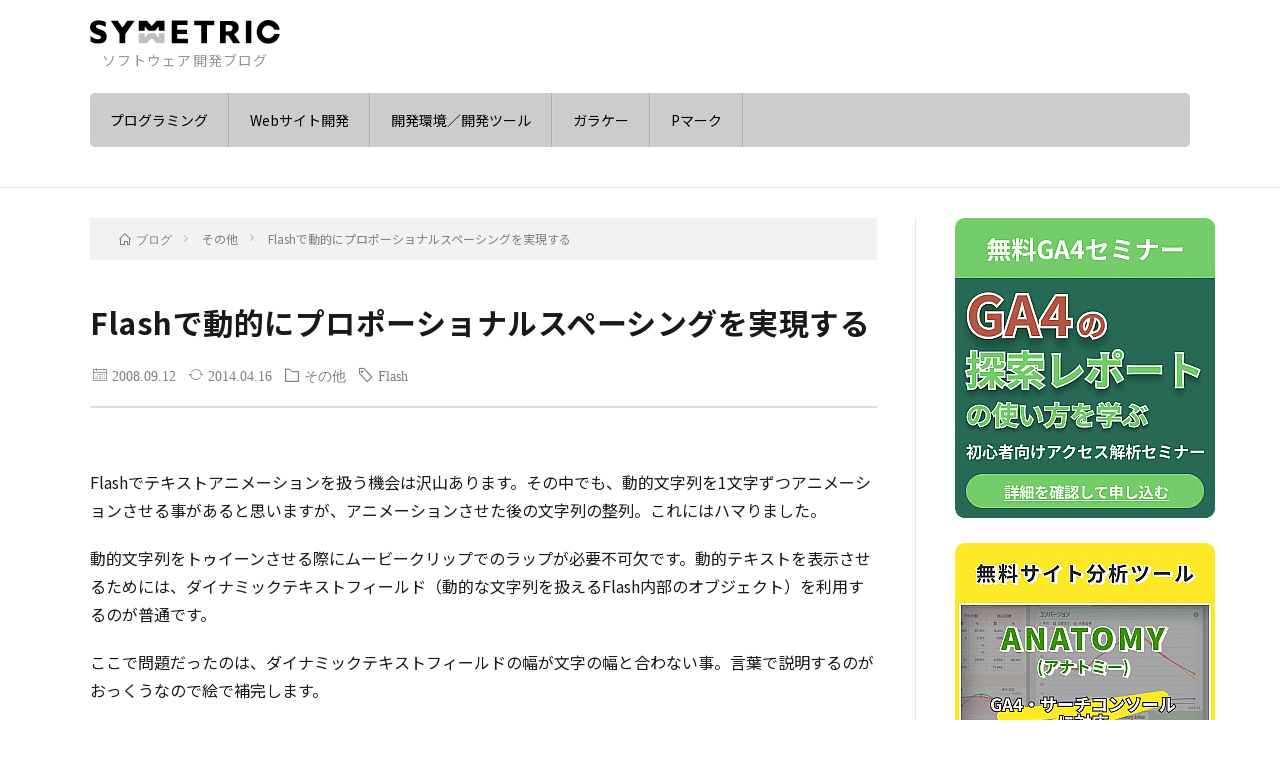

--- FILE ---
content_type: text/html; charset=UTF-8
request_url: https://sw-dev-blog.symmetric.jp/archives/48
body_size: 10976
content:
<!DOCTYPE html>
<html dir="ltr" lang="ja" prefix="og: http://ogp.me/ns#">
<head prefix="og: http://ogp.me/ns# fb: http://ogp.me/ns/fb# article: http://ogp.me/ns/article#">
<meta charset="UTF-8">
<title>Flashで動的にプロポーショナルスペーシングを実現する | SYMMETRICソフトウェア開発ブログ</title>

		<!-- All in One SEO 4.9.3 - aioseo.com -->
	<meta name="description" content="Flashでテキストアニメーションを扱う機会は沢山あります。その中でも、動的文字列を1文字ずつアニメーションさ" />
	<meta name="robots" content="max-image-preview:large" />
	<meta name="author" content="paper"/>
	<link rel="canonical" href="https://sw-dev-blog.symmetric.jp/archives/48" />
	<meta name="generator" content="All in One SEO (AIOSEO) 4.9.3" />
		<!-- All in One SEO -->

<link rel='dns-prefetch' href='//code.jquery.com' />
<link rel='dns-prefetch' href='//api.symmetric.co.jp' />
<link rel='dns-prefetch' href='//cdn.rawgit.com' />
<link rel='stylesheet' id='wp-block-library-css' href='https://sw-dev-blog.symmetric.jp/wp-includes/css/dist/block-library/style.min.css?ver=6.2.8' type='text/css' media='all' />
<link rel='stylesheet' id='aioseo/css/src/vue/standalone/blocks/table-of-contents/global.scss-css' href='https://sw-dev-blog.symmetric.jp/wp-content/plugins/all-in-one-seo-pack/dist/Lite/assets/css/table-of-contents/global.e90f6d47.css?ver=4.9.3' type='text/css' media='all' />
<link rel='stylesheet' id='classic-theme-styles-css' href='https://sw-dev-blog.symmetric.jp/wp-includes/css/classic-themes.min.css?ver=6.2.8' type='text/css' media='all' />
<style id='global-styles-inline-css' type='text/css'>
body{--wp--preset--color--black: #000000;--wp--preset--color--cyan-bluish-gray: #abb8c3;--wp--preset--color--white: #ffffff;--wp--preset--color--pale-pink: #f78da7;--wp--preset--color--vivid-red: #cf2e2e;--wp--preset--color--luminous-vivid-orange: #ff6900;--wp--preset--color--luminous-vivid-amber: #fcb900;--wp--preset--color--light-green-cyan: #7bdcb5;--wp--preset--color--vivid-green-cyan: #00d084;--wp--preset--color--pale-cyan-blue: #8ed1fc;--wp--preset--color--vivid-cyan-blue: #0693e3;--wp--preset--color--vivid-purple: #9b51e0;--wp--preset--gradient--vivid-cyan-blue-to-vivid-purple: linear-gradient(135deg,rgba(6,147,227,1) 0%,rgb(155,81,224) 100%);--wp--preset--gradient--light-green-cyan-to-vivid-green-cyan: linear-gradient(135deg,rgb(122,220,180) 0%,rgb(0,208,130) 100%);--wp--preset--gradient--luminous-vivid-amber-to-luminous-vivid-orange: linear-gradient(135deg,rgba(252,185,0,1) 0%,rgba(255,105,0,1) 100%);--wp--preset--gradient--luminous-vivid-orange-to-vivid-red: linear-gradient(135deg,rgba(255,105,0,1) 0%,rgb(207,46,46) 100%);--wp--preset--gradient--very-light-gray-to-cyan-bluish-gray: linear-gradient(135deg,rgb(238,238,238) 0%,rgb(169,184,195) 100%);--wp--preset--gradient--cool-to-warm-spectrum: linear-gradient(135deg,rgb(74,234,220) 0%,rgb(151,120,209) 20%,rgb(207,42,186) 40%,rgb(238,44,130) 60%,rgb(251,105,98) 80%,rgb(254,248,76) 100%);--wp--preset--gradient--blush-light-purple: linear-gradient(135deg,rgb(255,206,236) 0%,rgb(152,150,240) 100%);--wp--preset--gradient--blush-bordeaux: linear-gradient(135deg,rgb(254,205,165) 0%,rgb(254,45,45) 50%,rgb(107,0,62) 100%);--wp--preset--gradient--luminous-dusk: linear-gradient(135deg,rgb(255,203,112) 0%,rgb(199,81,192) 50%,rgb(65,88,208) 100%);--wp--preset--gradient--pale-ocean: linear-gradient(135deg,rgb(255,245,203) 0%,rgb(182,227,212) 50%,rgb(51,167,181) 100%);--wp--preset--gradient--electric-grass: linear-gradient(135deg,rgb(202,248,128) 0%,rgb(113,206,126) 100%);--wp--preset--gradient--midnight: linear-gradient(135deg,rgb(2,3,129) 0%,rgb(40,116,252) 100%);--wp--preset--duotone--dark-grayscale: url('#wp-duotone-dark-grayscale');--wp--preset--duotone--grayscale: url('#wp-duotone-grayscale');--wp--preset--duotone--purple-yellow: url('#wp-duotone-purple-yellow');--wp--preset--duotone--blue-red: url('#wp-duotone-blue-red');--wp--preset--duotone--midnight: url('#wp-duotone-midnight');--wp--preset--duotone--magenta-yellow: url('#wp-duotone-magenta-yellow');--wp--preset--duotone--purple-green: url('#wp-duotone-purple-green');--wp--preset--duotone--blue-orange: url('#wp-duotone-blue-orange');--wp--preset--font-size--small: 13px;--wp--preset--font-size--medium: 20px;--wp--preset--font-size--large: 36px;--wp--preset--font-size--x-large: 42px;--wp--preset--spacing--20: 0.44rem;--wp--preset--spacing--30: 0.67rem;--wp--preset--spacing--40: 1rem;--wp--preset--spacing--50: 1.5rem;--wp--preset--spacing--60: 2.25rem;--wp--preset--spacing--70: 3.38rem;--wp--preset--spacing--80: 5.06rem;--wp--preset--shadow--natural: 6px 6px 9px rgba(0, 0, 0, 0.2);--wp--preset--shadow--deep: 12px 12px 50px rgba(0, 0, 0, 0.4);--wp--preset--shadow--sharp: 6px 6px 0px rgba(0, 0, 0, 0.2);--wp--preset--shadow--outlined: 6px 6px 0px -3px rgba(255, 255, 255, 1), 6px 6px rgba(0, 0, 0, 1);--wp--preset--shadow--crisp: 6px 6px 0px rgba(0, 0, 0, 1);}:where(.is-layout-flex){gap: 0.5em;}body .is-layout-flow > .alignleft{float: left;margin-inline-start: 0;margin-inline-end: 2em;}body .is-layout-flow > .alignright{float: right;margin-inline-start: 2em;margin-inline-end: 0;}body .is-layout-flow > .aligncenter{margin-left: auto !important;margin-right: auto !important;}body .is-layout-constrained > .alignleft{float: left;margin-inline-start: 0;margin-inline-end: 2em;}body .is-layout-constrained > .alignright{float: right;margin-inline-start: 2em;margin-inline-end: 0;}body .is-layout-constrained > .aligncenter{margin-left: auto !important;margin-right: auto !important;}body .is-layout-constrained > :where(:not(.alignleft):not(.alignright):not(.alignfull)){max-width: var(--wp--style--global--content-size);margin-left: auto !important;margin-right: auto !important;}body .is-layout-constrained > .alignwide{max-width: var(--wp--style--global--wide-size);}body .is-layout-flex{display: flex;}body .is-layout-flex{flex-wrap: wrap;align-items: center;}body .is-layout-flex > *{margin: 0;}:where(.wp-block-columns.is-layout-flex){gap: 2em;}.has-black-color{color: var(--wp--preset--color--black) !important;}.has-cyan-bluish-gray-color{color: var(--wp--preset--color--cyan-bluish-gray) !important;}.has-white-color{color: var(--wp--preset--color--white) !important;}.has-pale-pink-color{color: var(--wp--preset--color--pale-pink) !important;}.has-vivid-red-color{color: var(--wp--preset--color--vivid-red) !important;}.has-luminous-vivid-orange-color{color: var(--wp--preset--color--luminous-vivid-orange) !important;}.has-luminous-vivid-amber-color{color: var(--wp--preset--color--luminous-vivid-amber) !important;}.has-light-green-cyan-color{color: var(--wp--preset--color--light-green-cyan) !important;}.has-vivid-green-cyan-color{color: var(--wp--preset--color--vivid-green-cyan) !important;}.has-pale-cyan-blue-color{color: var(--wp--preset--color--pale-cyan-blue) !important;}.has-vivid-cyan-blue-color{color: var(--wp--preset--color--vivid-cyan-blue) !important;}.has-vivid-purple-color{color: var(--wp--preset--color--vivid-purple) !important;}.has-black-background-color{background-color: var(--wp--preset--color--black) !important;}.has-cyan-bluish-gray-background-color{background-color: var(--wp--preset--color--cyan-bluish-gray) !important;}.has-white-background-color{background-color: var(--wp--preset--color--white) !important;}.has-pale-pink-background-color{background-color: var(--wp--preset--color--pale-pink) !important;}.has-vivid-red-background-color{background-color: var(--wp--preset--color--vivid-red) !important;}.has-luminous-vivid-orange-background-color{background-color: var(--wp--preset--color--luminous-vivid-orange) !important;}.has-luminous-vivid-amber-background-color{background-color: var(--wp--preset--color--luminous-vivid-amber) !important;}.has-light-green-cyan-background-color{background-color: var(--wp--preset--color--light-green-cyan) !important;}.has-vivid-green-cyan-background-color{background-color: var(--wp--preset--color--vivid-green-cyan) !important;}.has-pale-cyan-blue-background-color{background-color: var(--wp--preset--color--pale-cyan-blue) !important;}.has-vivid-cyan-blue-background-color{background-color: var(--wp--preset--color--vivid-cyan-blue) !important;}.has-vivid-purple-background-color{background-color: var(--wp--preset--color--vivid-purple) !important;}.has-black-border-color{border-color: var(--wp--preset--color--black) !important;}.has-cyan-bluish-gray-border-color{border-color: var(--wp--preset--color--cyan-bluish-gray) !important;}.has-white-border-color{border-color: var(--wp--preset--color--white) !important;}.has-pale-pink-border-color{border-color: var(--wp--preset--color--pale-pink) !important;}.has-vivid-red-border-color{border-color: var(--wp--preset--color--vivid-red) !important;}.has-luminous-vivid-orange-border-color{border-color: var(--wp--preset--color--luminous-vivid-orange) !important;}.has-luminous-vivid-amber-border-color{border-color: var(--wp--preset--color--luminous-vivid-amber) !important;}.has-light-green-cyan-border-color{border-color: var(--wp--preset--color--light-green-cyan) !important;}.has-vivid-green-cyan-border-color{border-color: var(--wp--preset--color--vivid-green-cyan) !important;}.has-pale-cyan-blue-border-color{border-color: var(--wp--preset--color--pale-cyan-blue) !important;}.has-vivid-cyan-blue-border-color{border-color: var(--wp--preset--color--vivid-cyan-blue) !important;}.has-vivid-purple-border-color{border-color: var(--wp--preset--color--vivid-purple) !important;}.has-vivid-cyan-blue-to-vivid-purple-gradient-background{background: var(--wp--preset--gradient--vivid-cyan-blue-to-vivid-purple) !important;}.has-light-green-cyan-to-vivid-green-cyan-gradient-background{background: var(--wp--preset--gradient--light-green-cyan-to-vivid-green-cyan) !important;}.has-luminous-vivid-amber-to-luminous-vivid-orange-gradient-background{background: var(--wp--preset--gradient--luminous-vivid-amber-to-luminous-vivid-orange) !important;}.has-luminous-vivid-orange-to-vivid-red-gradient-background{background: var(--wp--preset--gradient--luminous-vivid-orange-to-vivid-red) !important;}.has-very-light-gray-to-cyan-bluish-gray-gradient-background{background: var(--wp--preset--gradient--very-light-gray-to-cyan-bluish-gray) !important;}.has-cool-to-warm-spectrum-gradient-background{background: var(--wp--preset--gradient--cool-to-warm-spectrum) !important;}.has-blush-light-purple-gradient-background{background: var(--wp--preset--gradient--blush-light-purple) !important;}.has-blush-bordeaux-gradient-background{background: var(--wp--preset--gradient--blush-bordeaux) !important;}.has-luminous-dusk-gradient-background{background: var(--wp--preset--gradient--luminous-dusk) !important;}.has-pale-ocean-gradient-background{background: var(--wp--preset--gradient--pale-ocean) !important;}.has-electric-grass-gradient-background{background: var(--wp--preset--gradient--electric-grass) !important;}.has-midnight-gradient-background{background: var(--wp--preset--gradient--midnight) !important;}.has-small-font-size{font-size: var(--wp--preset--font-size--small) !important;}.has-medium-font-size{font-size: var(--wp--preset--font-size--medium) !important;}.has-large-font-size{font-size: var(--wp--preset--font-size--large) !important;}.has-x-large-font-size{font-size: var(--wp--preset--font-size--x-large) !important;}
.wp-block-navigation a:where(:not(.wp-element-button)){color: inherit;}
:where(.wp-block-columns.is-layout-flex){gap: 2em;}
.wp-block-pullquote{font-size: 1.5em;line-height: 1.6;}
</style>
<link rel='stylesheet' id='branding-css' href='https://api.symmetric.co.jp/branding/css/branding.css?ver=20230201' type='text/css' media='all' />
<link rel='stylesheet' id='common-header-css' href='https://sw-dev-blog.symmetric.jp/wp-content/themes/lionblog/css/symm-common-header.css?ver=20200527' type='text/css' media='all' />
<link rel='stylesheet' id='common-footer-css' href='https://sw-dev-blog.symmetric.jp/wp-content/themes/lionblog/css/symm-common-footer.css?ver=20200527' type='text/css' media='all' />
<link rel='stylesheet' id='common-no-mf-css' href='https://sw-dev-blog.symmetric.jp/wp-content/themes/lionblog/css/symm-common-no-mf.css?ver=20200527' type='text/css' media='all' />
<script type='text/javascript' src='https://sw-dev-blog.symmetric.jp/wp-includes/js/jquery/jquery.min.js?ver=3.6.4' id='jquery-core-js'></script>
<script type='text/javascript' src='https://sw-dev-blog.symmetric.jp/wp-includes/js/jquery/jquery-migrate.min.js?ver=3.4.0' id='jquery-migrate-js'></script>
<link rel="https://api.w.org/" href="https://sw-dev-blog.symmetric.jp/wp-json/" /><link rel="alternate" type="application/json" href="https://sw-dev-blog.symmetric.jp/wp-json/wp/v2/posts/48" /><link rel="alternate" type="application/json+oembed" href="https://sw-dev-blog.symmetric.jp/wp-json/oembed/1.0/embed?url=https%3A%2F%2Fsw-dev-blog.symmetric.jp%2Farchives%2F48" />
<link rel="alternate" type="text/xml+oembed" href="https://sw-dev-blog.symmetric.jp/wp-json/oembed/1.0/embed?url=https%3A%2F%2Fsw-dev-blog.symmetric.jp%2Farchives%2F48&#038;format=xml" />
<link rel="dns-prefetch" href="//fonts.googleapis.com">
<link rel="dns-prefetch" href="//fonts.gstatic.com">
<link rel="dns-prefetch" href="//www.google.com">
<link rel="dns-prefetch" href="//www.googletagmanager.com">
<link rel="dns-prefetch" href="//www.google-analytics.com">
<link rel="dns-prefetch" href="//pagead2.googlesyndication.com">
<link rel="dns-prefetch" href="//googleads.g.doubleclick.net">
<link rel="dns-prefetch" href="//www.gstatic.com">
<link rel="stylesheet" href="https://sw-dev-blog.symmetric.jp/wp-content/themes/lionblog/style.css">
<link rel="stylesheet" href="https://sw-dev-blog.symmetric.jp/wp-content/themes/lionblog/css/content.css">
<link rel="stylesheet" href="https://sw-dev-blog.symmetric.jp/wp-content/themes/lionblog/css/icon.css">
<link rel="stylesheet" href="https://sw-dev-blog.symmetric.jp/wp-content/themes/lionblog/css/linearicons.css">
<link rel="stylesheet" href="https://fonts.googleapis.com/css?family=Noto+Sans+JP:400,700,900&display=swap&subset=japanese">
<meta http-equiv="X-UA-Compatible" content="IE=edge">
<meta name="viewport" content="width=device-width, initial-scale=1, shrink-to-fit=no">
<style>
/*User Custom Color SP*/
.t-color .globalNavi__switch{background-color:#32bd70;}

/*User Custom Color SP/PC*/
.t-color .dateList__item a:hover,
.t-color .footerNavi__list li a:hover,
.t-color .copyright__link:hover,
.t-color .heading.heading-first:first-letter,
.t-color .heading a:hover,
.t-color .btn__link,
.t-color .widget .tag-cloud-link,
.t-color .comment-respond .submit,
.t-color .comments__list .comment-reply-link,
.t-color .widget a:hover,
.t-color .widget ul li .rsswidget,
.t-color .content a,
.t-color .related__title,
.t-color .ctaPost__btn:hover,
.t-color .prevNext__title{color:#32bd70;}
.t-color .globalNavi__list,
.t-color .eyecatch__cat a,
.t-color .pagetop,
.t-color .archiveTitle::before,
.t-color .heading.heading-secondary::before,
.t-color .btn__link:hover,
.t-color .widget .tag-cloud-link:hover,
.t-color .comment-respond .submit:hover,
.t-color .comments__list .comment-reply-link:hover,
.t-color .widget::before,
.t-color .widget .calendar_wrap tbody a:hover,
.t-color .comments__list .comment-meta,
.t-color .ctaPost__btn,
.t-color .prevNext__pop{background-color:#32bd70;}
.t-color .archiveList,
.t-color .heading.heading-widget,
.t-color .btn__link,
.t-color .widget .tag-cloud-link,
.t-color .comment-respond .submit,
.t-color .comments__list .comment-reply-link,
.t-color .content a:hover,
.t-color .ctaPost__btn,
.t-color.t-light .l-hMain::before{border-color:#32bd70;}
.content h2{
	padding:20px;
	color:#191919;
	border: 1px solid #E5E5E5;
	border-left: 5px solid #63acb7;
}
.content h3{
	padding-bottom: 10px;
	color:#191919;
	border-bottom: 3px solid #63acb7;
}
</style>
		<style type="text/css" id="wp-custom-css">
			
/*ソースコードのサイズ調整用*/
code{
	    font-size: 1.5rem;
}

/* URLを折り返す */
cite a {
  word-break: break-all;
}
.content p {
	word-break: break-all;
}

/*サイドメニューと記事の比率調整*/
@media only screen and (min-width: 768px){
.l-wrapper .l-main::before {
    right: 25%;
}
div.l-sidebar {
    width: 25%;
}
main.l-main {
    width: 75%;
}
}
/* タイトルサイズ調整 */
@media only screen and (max-width: 767px){
  .siteTitle__big {
  	font-size: 2.1rem;
  }
	.heading.heading-primary {
  	font-size: 2.4rem;
  }
	.breadcrumb {
		margin-bottom: 16px;
	}
	.content {
		margin: 16px 0;
	}
}


/*画像に影を付ける*/
.wp-block-image {
	margin: 1em 0;
}
.wp-block-image img {
	box-shadow: 0px 2px 7px rgba(0,0,0,.15), 0 5px 6px rgba(0,0,0,.15);
}
.wp-block-image a:hover {
	border-bottom: 0;
}

/*フッターメニューの高さ調整*/
.copyright {
    padding: 25px 0;
    line-height: 0;
}

.footerNavi{
/*	display: none;*/
	background-color: #4e4e4e;
  color: #fff;
	
}
.footerNavi .mf-list-col-2>li {
		list-style: none;
    width: calc((100% - 32px * (2 - 1))/ 2)!important;
    margin-left: 0!important;
    margin-right: 16px!important;
    margin-top: 0!important;
    margin-bottom: 16px!important;
    box-sizing: border-box!important;
		text-align: center;
		line-height: 20px;		
}
.footerNavi .mf-list-col-2{
	display: flex;
  flex-wrap: wrap;
  justify-content: flex-start;
}
.footerNavi .mf-list-col-2>li span {
	line-height: 20px;	
}
.footerNavi .mf-list-col-2>li a {
    color: #fff;
    font-size: 21px;
    font-weight: 700;
		line-height: 20px;
}
.footerNavi .external {
    padding-right: 17px;
    font-size: 13px;
    background: url(https://cluster-seo.com/images/ico_newTab_white.png) right center / 15px no-repeat;
}
@media only screen and (max-width: 767px) {
	.footerNavi .mf-list-col-2{
		display: initial;
	}
	.footerNavi .mf-list-col-2>li {
		list-style: none;
		width: auto!important;
	}
}

/*トップセクション*/
.t-light .siteTitle__link {
	font-size: 36px;
}
.t-light .siteTitle__link img {
	vertical-align: middle;
	width: 276px;
}
.t-light .siteTitle__link span{
	padding-left: 0.5em;
	vertical-align: middle;
	text-shadow: none !important;
}
.t-light .siteTitle__small {
  color: #000;
	font-size: 15px;
}
@media only screen and (max-width: 767px) {
	.t-light .siteTitle__link img {
		max-width: 200px;
	}
	.t-light .siteTitle__link {
		font-size: 28px;
	}
	.t-light .siteTitle__small {
	  font-size: 12px;
  }
	.globalNavi__list::before {
		background: #fff;
		color: #000;
	}
	.globalNavi__list li {
		background: #eee;
	}
}

/* グローバルナビ */
.t-light .l-hMain::before {
	border-bottom: #fff solid 55px;
}
.globalNavi__list > li {
	color: #000;
	text-shadow: none;
}
.l-wrapper {
	padding-top: 30px;
}
.l-main, .l-sidebar {
	padding-top: 0;
}


.l-main::before {
	border-right: none;
}


.l-sidebar {
	border-left: #E5E5E5 1px solid;
}
body {
	background: #fff;
}

/*フッター*/
.l-footer {
 background-color: #4e4e4e;   
}

/*会社ロゴ*/
.sym_logo{
	margin-bottom: 1rem;
}
/*バナー */
.widget h2 + a {
    display: block;
}

/* テーブル */
.content table th {
	background:#FFEEBC;
	color: #000;
	font-weight: normal;
	font-size: 15px;
}

table.table-align-right-col-1 > tbody > tr:not(:first-child) > td:nth-of-type(1) {
	text-align: right;
}
table.table-align-right-col-2 > tbody > tr:not(:first-child) > td:nth-of-type(2) {
	text-align: right;
}
table.table-align-right-col-3 > tbody > tr:not(:first-child) > td:nth-of-type(3) {
	text-align: right;
}
table.table-align-right-col-4 > tbody > tr:not(:first-child) > td:nth-of-type(4) {
	text-align: right;
}

/* 動画 */
.wp-block-video {
	max-width: 375px;
}

.eyecatch.eyecatch-widget {
	max-width: 50%;
}

/* パンくず */
@media only screen and (max-width: 767px) {
	.breadcrumb {
		overflow-x: visible;
	}
	.breadcrumb .container {
		padding: 0;
	}
	.breadcrumb__item {
		display: inline;
		white-space: initial;
	}
}		</style>
		<meta property="og:site_name" content="SYMMETRICソフトウェア開発ブログ" />
<meta property="og:type" content="article" />
<meta property="og:title" content="Flashで動的にプロポーショナルスペーシングを実現する | その他" />
<meta property="og:description" content="Flashでテキストアニメーションを扱う機会は沢山あります。その中でも、動的文字列を1文字ずつアニメーションさせる事があると思いますが、アニメーションさせた後の文字列の整列。これにはハマりました。 動的文字列をトゥイーンさせる際にムービーク" />
<meta property="og:url" content="https://sw-dev-blog.symmetric.jp/archives/48" />
<meta property="og:image" content="https://www.symmetric.co.jp/blog/wp-content/uploads/2020/06/symmetric_ogp.png" />
<meta name="twitter:card" content="summary" />


<!-- Google Tag Manager -->
<script>(function(w,d,s,l,i){w[l]=w[l]||[];w[l].push({'gtm.start':
new Date().getTime(),event:'gtm.js'});var f=d.getElementsByTagName(s)[0],
j=d.createElement(s),dl=l!='dataLayer'?'&l='+l:'';j.async=true;j.src=
'https://www.googletagmanager.com/gtm.js?id='+i+dl;f.parentNode.insertBefore(j,f);
})(window,document,'script','dataLayer','GTM-D2WQ');</script>
<!-- End Google Tag Manager --><link rel="shortcut icon" href="https://sw-dev-blog.symmetric.jp/favicon.ico">


</head>
<body class="t-separate symmetric mf-enabled t-light">
<!-- Google Tag Manager (noscript) -->
<noscript><iframe src="https://www.googletagmanager.com/ns.html?id=GTM-D2WQ"
height="0" width="0" style="display:none;visibility:hidden"></iframe></noscript>
<!-- End Google Tag Manager (noscript) -->
  	<header class="l-header">
		<!--l-hMain-->
		<div class="l-hMain">
			<div class="container">
				<div class="siteTitle">
					<p class="siteTitle__logo">
						<a href="/">
							 <img src="/wp-content/themes/lionblog/img/symmetric-black.svg" alt="SYMMETRIC ソフトウェア開発ブログ">
							 <span>ソフトウェア開発ブログ</span>
						 </a>
					</p>
				</div>
				<nav class="globalNavi">
					<input class="globalNavi__toggle" id="globalNavi__toggle" type="checkbox" value="none">
					<label class="globalNavi__switch" for="globalNavi__toggle"></label>
					<ul class="globalNavi__list u-txtShdw">
						<li><a href="/archives/category/programming">プログラミング</a></li>
						<li><a href="/archives/category/websitedev">Webサイト開発</a></li>
						<li><a href="/archives/category/devtool">開発環境／開発ツール</a></li>
						<li><a href="/archives/category/featurephone">ガラケー</a></li>
						<li><a href="/archives/category/pmark">Pマーク</a></li>
					</ul>
	            </nav>
			</div>
		</div>
		<!-- /l-hMain -->
	</header>
	<!-- end of header -->
<main>
	<!--
	<section class="header-title">
			<div class="main-title">シンメトリック公式BLOG</div>
			<div class="sub-title">システム開発のノウハウをまとめています</div>
</section>

<section>
			<ul class="category-links">
				<li><a href="/blog/archives/category/websitedev">Webサイト開発</a></li>
				<li><a href="/blog/archives/category/devtool">開発環境／開発ツール</a></li>
				<li><a href="/blog/archives/category/programming">プログラミング</a></li>
			</ul>
</section>
-->


  <!-- l-wrapper -->
  <div class="l-wrapper">
	  

	
    <!-- l-main -->
    <main class="l-main">
	
	  <div class="breadcrumb" ><div class="container" ><ul class="breadcrumb__list" itemscope itemtype="https://schema.org/BreadcrumbList"><li class="breadcrumb__item" itemprop="itemListElement" itemscope itemtype="https://schema.org/ListItem"><a href="https://sw-dev-blog.symmetric.jp/" itemprop="item"><span class="icon-home" itemprop="name">ブログ</span></a><meta itemprop="position" content="1" /></li><li class="breadcrumb__item" itemprop="itemListElement" itemscope itemtype="https://schema.org/ListItem"><a href="https://sw-dev-blog.symmetric.jp/archives/category/others" itemprop="item"><span itemprop="name">その他</span></a><meta itemprop="position" content="2" /></li><li class="breadcrumb__item">Flashで動的にプロポーショナルスペーシングを実現する</li></ul></div></div>      
      <article>
      <!-- heading-dateList -->
      	  		  <h1 class="heading heading-primary">Flashで動的にプロポーショナルスペーシングを実現する</h1>
		  	  
		  
      
      <ul class="dateList dateList-single">
        		  <li class="dateList__item lnr lnr-calendar-full">2008.09.12</li>
                      <li class="dateList__item lnr lnr-sync"><time datetime="2014-04-16+0900">2014.04.16</time></li>
           
		        <li class="dateList__item icon-folder"><a href="https://sw-dev-blog.symmetric.jp/archives/category/others" rel="category tag">その他</a></li>
        <li class="dateList__item icon-tag"><a href="https://sw-dev-blog.symmetric.jp/archives/tag/flash" rel="tag">Flash</a></li>		<li class="dateList__item icon-tag" style="display: none"><a rel="tag">ClusterSEO</a></li>
      </ul>
      <!-- /heading-dateList -->


      
	        <!-- アイキャッチ -->
      <div class="eyecatch eyecatch-single">

        	  <!--
          <img src="https://sw-dev-blog.symmetric.jp/wp-content/themes/lionblog/img/img_no.gif" alt="NO IMAGE" width="890" height="500" >
		  		
      -->
		        
      </div>
      <!-- /アイキャッチ -->
	        
	  

      
      
	  
	        
            
      
	        <section class="content">
	    <p>Flashでテキストアニメーションを扱う機会は沢山あります。その中でも、動的文字列を1文字ずつアニメーションさせる事があると思いますが、アニメーションさせた後の文字列の整列。これにはハマりました。</p>
<p><span id="more-48"></span></p>
<p><strong><span style="font-weight: normal;">動的文字列をトゥイーンさせる際にムービークリップでのラップが必要不可欠です。動的テキストを表示させるためには、ダイナミックテキストフィールド（動的な文字列を扱えるFlash内部のオブジェクト）を利用するのが普通です。</span></strong></p>
<p><strong><span style="font-weight: normal;">ここで問題だったのは、ダイナミックテキストフィールドの幅が文字の幅と合わない事。言葉で説明するのがおっくうなので絵で補完します。</span><br /></strong></p>
<p><strong>普通な例</strong></p>
<p>まず、見てもらいたいのは「普通な例」。これは、一つのダイナミックテキストフィールドに「abcdefg・・・」という文字列としてセットした場合。文字幅が各文字によって違い、文字間も自然な配置になっています。</p>
<p><img src="https://sw-dev-blog.symmetric.jp/wp-content/plugins/lazy-load/images/1x1.trans.gif" data-lazy-src="/wp-content/uploads/2008/07/ex02.jpg" decoding="async" loading="lazy" width="384" height="42" alt="ex02.jpg"><noscript><img decoding="async" loading="lazy" src="/wp-content/uploads/2008/07/ex02.jpg" width="384" height="42" alt="ex02.jpg" /></noscript></p>
<p>余りに普通な光景でピンとこないかもしれませんが、ある事に気が付きます。そう、文字の幅。テキストフィールドの横幅は固定でしか使えない。幅が長過ぎればそれは余りますし、短過ぎれば文字は途中で切れてしまいます。セットしてある文字列の横幅に応じて自身の大きさは当然ながら変えてくれないのです。なので、文字を整列させようととした時に、困ってしまいます。何も考えずに、「固定幅で配置した例」が下の画像。</p>
<p><strong>固定幅で配置した例</strong></p>
<p><img src="https://sw-dev-blog.symmetric.jp/wp-content/plugins/lazy-load/images/1x1.trans.gif" data-lazy-src="/wp-content/uploads/2008/07/ex01.jpg" decoding="async" loading="lazy" width="477" height="41" alt="ex01.jpg"><noscript><img decoding="async" loading="lazy" src="/wp-content/uploads/2008/07/ex01.jpg" width="477" height="41" alt="ex01.jpg" /></noscript></p>
<p>「f」や「i」のような幅の狭い文字、「m」や「w」のような幅の広い文字などでは、文字間に隙間が開いてしまったり、重なってしいます。これは、文字幅固定（例では15ピクセル）間隔で配置しているからです。でも、きちんとActionScriptでケアしてあげれば「普通な例」のように自然に文字を配置することができます。</p>
<p><strong>対処法</strong></p>
<p>TextFormatオブジェクトを利用して、ダイナミックテキストフィールドにセットされている文字（列）幅を取得します。文字（列）の物理的な長さが取得できるのでその幅を用いて、文字列を配置すれば良いのです。</p>
<p><strong>解説</strong></p>
<p>問題なのは、以下の図1のように各「文字」の「文字幅」が分からないため、次の文字をどこに配置してよいのか分からない、ということでした。そんなの等幅フォントを使えば良いじゃん、と思うかもしれませんが、ダサイしせっかくアニメーションさせるならカッコイイフォントで演出したい。では、文字列の横幅を取得するには、どうすれば良いか。</p>
<p><strong>図1<br /></strong></p>
<p><strong><img src="https://sw-dev-blog.symmetric.jp/wp-content/plugins/lazy-load/images/1x1.trans.gif" data-lazy-src="/wp-content/uploads/2008/07/ex03.jpg" decoding="async" loading="lazy" width="113" height="126" alt="ex03.jpg"><noscript><img decoding="async" loading="lazy" src="/wp-content/uploads/2008/07/ex03.jpg" width="113" height="126" alt="ex03.jpg" /></noscript></strong></p>
<p><strong>自然な配置を実現するにためには</strong></p>
<p>以下のコードを</p>
<pre class="prettyprint java">
1　 var format = new TextFormat();
2 　format.font = "Arial";
3 　format.size = "24";
4 　var width = format.getTextExtent("mimi").width;<br />
</code></pre>
<p></p>
<p>1〜3行目：TextFormatオブジェクトの生成します。このコード自体、直接文字の配置には関係ないが、各文字の縦横幅を取得するために必ず必要です。</p>
<p>4行目：ここで、実際に各文字列の横幅を取っている。上のコードでは、「mimi」という文字列から文字幅を取得しています。ここで、取得した文字幅を元に「図2」のように文字の配置をすればよい。</p>
<p><strong>図2</strong></p>
<p><strong><img src="https://sw-dev-blog.symmetric.jp/wp-content/plugins/lazy-load/images/1x1.trans.gif" data-lazy-src="/wp-content/uploads/2008/07/ex04.jpg" decoding="async" loading="lazy" width="231" height="165" alt="ex04.jpg"><noscript><img decoding="async" loading="lazy" src="/wp-content/uploads/2008/07/ex04.jpg" width="231" height="165" alt="ex04.jpg" /></noscript></strong></p>
<p><strong>注意すべき点</strong></p>
<p>1. ムービークリップにダイナミックテキストフィールドを作成する際に、必ずフィールドの横幅は「m」「w」が収まる幅にしておくこと。でないと文字が途中で切れてしまう。</p>
<p>2. テキストフォーマットオブジェクトに設定する値（ここではArialの24ピクセル）は、必ず読むテキストフィールドと同じように設定する必要がある。サイズ10ピクセルで設定したテキストフィールドを100ピクセルの設定で取得したら、取得した文字幅は想定していたものの10倍になってしまうので・・・。</p>
<p>要は、TextFormatオブジェクトの使い方を知っていれば、こんな事で頭を悩ませる必要は無かった訳ですが・・・、こんなの分かるかっ！でも、このテクニックとの上注意2点に気をつけておけば、文字の配置はもう怖くない。</p>
<p>次は、スムーズなテキストアニメーション、とかをネタにしてみようかな。</p>
<p><strong>サンプル&amp;参考ファイル</strong></p>
<p><a href="/wp-content/uploads/2008/07/ta03.swf" title="/blog/wp-content/uploads/2008/07/ta03.swf">試しに作ってみたSWF</a></p>
      </section>
	  
<aside id="seminar" style="margin: 20px 0;">
  <div class="article-banner-slot">

  </div>
</aside>
		  
	        
      
      

	        
      
	        <!-- 記事下エリア[widget] -->
        <aside class="widgetPost widgetPost-bottom"><aside class="widget"><h2 class="heading heading-secondary">PV人気ランキング</h2>        <ol class="rankListWidget">
          <li class="rankListWidget__item">
                        <div class="eyecatch eyecatch-widget u-txtShdw">
              <a href="https://sw-dev-blog.symmetric.jp/archives/111">
			    <img src="https://sw-dev-blog.symmetric.jp/wp-content/plugins/lazy-load/images/1x1.trans.gif" data-lazy-src="https://sw-dev-blog.symmetric.jp/wp-content/uploads/2010/06/111.png" width="890" height="467" class="attachment-icatch size-icatch wp-post-image" alt="「ホーム画面に追加」したときのアイコンを設定するには？" decoding="async" loading="lazy"><noscript><img width="890" height="467" src="https://sw-dev-blog.symmetric.jp/wp-content/uploads/2010/06/111.png" class="attachment-icatch size-icatch wp-post-image" alt="「ホーム画面に追加」したときのアイコンを設定するには？" decoding="async" loading="lazy" /></noscript>              </a>
            </div>
                        <h3 class="rankListWidget__title"><a href="https://sw-dev-blog.symmetric.jp/archives/111">「ホーム画面に追加」したときのアイコンを設定するには？</a></h3>
            <div class="dateList dateList-widget">
              <span class="dateList__item icon-calendar">2010.06.22</span>              <span class="dateList__item icon-folder"><a href="https://sw-dev-blog.symmetric.jp/archives/category/websitedev" rel="category tag">Webサイト開発</a> <a href="https://sw-dev-blog.symmetric.jp/archives/category/websitedev/smartphone" rel="category tag">スマホ</a></span>
            </div>
          </li>
          <li class="rankListWidget__item">
                        <div class="eyecatch eyecatch-widget u-txtShdw">
              <a href="https://sw-dev-blog.symmetric.jp/archives/92">
			    <img src="https://sw-dev-blog.symmetric.jp/wp-content/plugins/lazy-load/images/1x1.trans.gif" data-lazy-src="https://sw-dev-blog.symmetric.jp/wp-content/uploads/2009/10/92.png" width="890" height="467" class="attachment-icatch size-icatch wp-post-image" alt="signed と unsigned の違い | C言語" decoding="async" loading="lazy"><noscript><img width="890" height="467" src="https://sw-dev-blog.symmetric.jp/wp-content/uploads/2009/10/92.png" class="attachment-icatch size-icatch wp-post-image" alt="signed と unsigned の違い | C言語" decoding="async" loading="lazy" /></noscript>              </a>
            </div>
                        <h3 class="rankListWidget__title"><a href="https://sw-dev-blog.symmetric.jp/archives/92">signed と unsigned の違い</a></h3>
            <div class="dateList dateList-widget">
              <span class="dateList__item icon-calendar">2009.10.30</span>              <span class="dateList__item icon-folder"><a href="https://sw-dev-blog.symmetric.jp/archives/category/programming" rel="category tag">プログラミング</a> <a href="https://sw-dev-blog.symmetric.jp/archives/category/programming/c" rel="category tag">C言語</a></span>
            </div>
          </li>
          <li class="rankListWidget__item">
                        <div class="eyecatch eyecatch-widget u-txtShdw">
              <a href="https://sw-dev-blog.symmetric.jp/archives/54">
			    <img src="https://sw-dev-blog.symmetric.jp/wp-content/plugins/lazy-load/images/1x1.trans.gif" data-lazy-src="https://sw-dev-blog.symmetric.jp/wp-content/uploads/2008/10/54.png" width="890" height="467" class="attachment-icatch size-icatch wp-post-image" alt="OutOfMemoryErrorの原因と対応(1)" decoding="async" loading="lazy"><noscript><img width="890" height="467" src="https://sw-dev-blog.symmetric.jp/wp-content/uploads/2008/10/54.png" class="attachment-icatch size-icatch wp-post-image" alt="OutOfMemoryErrorの原因と対応(1)" decoding="async" loading="lazy" /></noscript>              </a>
            </div>
                        <h3 class="rankListWidget__title"><a href="https://sw-dev-blog.symmetric.jp/archives/54">OutOfMemoryErrorの原因と対応(1)</a></h3>
            <div class="dateList dateList-widget">
              <span class="dateList__item icon-calendar">2008.10.30</span>              <span class="dateList__item icon-folder"><a href="https://sw-dev-blog.symmetric.jp/archives/category/programming" rel="category tag">プログラミング</a> <a href="https://sw-dev-blog.symmetric.jp/archives/category/programming/java" rel="category tag">Java</a></span>
            </div>
          </li>
          <li class="rankListWidget__item">
                        <div class="eyecatch eyecatch-widget u-txtShdw">
              <a href="https://sw-dev-blog.symmetric.jp/archives/106">
			    <img src="https://sw-dev-blog.symmetric.jp/wp-content/plugins/lazy-load/images/1x1.trans.gif" data-lazy-src="https://sw-dev-blog.symmetric.jp/wp-content/uploads/2010/03/106.png" width="890" height="467" class="attachment-icatch size-icatch wp-post-image" alt="NoClassDefFoundErrorの原因と対応(1)" decoding="async" loading="lazy"><noscript><img width="890" height="467" src="https://sw-dev-blog.symmetric.jp/wp-content/uploads/2010/03/106.png" class="attachment-icatch size-icatch wp-post-image" alt="NoClassDefFoundErrorの原因と対応(1)" decoding="async" loading="lazy" /></noscript>              </a>
            </div>
                        <h3 class="rankListWidget__title"><a href="https://sw-dev-blog.symmetric.jp/archives/106">NoClassDefFoundErrorの原因と対応(1)</a></h3>
            <div class="dateList dateList-widget">
              <span class="dateList__item icon-calendar">2010.03.15</span>              <span class="dateList__item icon-folder"><a href="https://sw-dev-blog.symmetric.jp/archives/category/programming" rel="category tag">プログラミング</a> <a href="https://sw-dev-blog.symmetric.jp/archives/category/programming/java" rel="category tag">Java</a></span>
            </div>
          </li>
          <li class="rankListWidget__item">
                        <div class="eyecatch eyecatch-widget u-txtShdw">
              <a href="https://sw-dev-blog.symmetric.jp/archives/1156">
			    <img src="https://sw-dev-blog.symmetric.jp/wp-content/plugins/lazy-load/images/1x1.trans.gif" data-lazy-src="https://sw-dev-blog.symmetric.jp/wp-content/uploads/2016/03/1156.png" width="890" height="467" class="attachment-icatch size-icatch wp-post-image" alt="Google Apps Script で社内システムを作ってみた (2)" decoding="async" loading="lazy"><noscript><img width="890" height="467" src="https://sw-dev-blog.symmetric.jp/wp-content/uploads/2016/03/1156.png" class="attachment-icatch size-icatch wp-post-image" alt="Google Apps Script で社内システムを作ってみた (2)" decoding="async" loading="lazy" /></noscript>              </a>
            </div>
                        <h3 class="rankListWidget__title"><a href="https://sw-dev-blog.symmetric.jp/archives/1156">Google Apps Script で社内システムを作ってみた (2)</a></h3>
            <div class="dateList dateList-widget">
              <span class="dateList__item icon-calendar">2016.03.23</span>              <span class="dateList__item icon-folder"><a href="https://sw-dev-blog.symmetric.jp/archives/category/programming" rel="category tag">プログラミング</a> <a href="https://sw-dev-blog.symmetric.jp/archives/category/programming/google-apps-script" rel="category tag">Google Apps Script</a></span>
            </div>
          </li>
        </ol>
		</aside><aside class="widget"><h2 class="heading heading-secondary">カテゴリー</h2>
			<ul>
					<li class="cat-item cat-item-111"><a href="https://sw-dev-blog.symmetric.jp/archives/category/programming">プログラミング</a>
<ul class='children'>
	<li class="cat-item cat-item-112"><a href="https://sw-dev-blog.symmetric.jp/archives/category/programming/java">Java</a>
</li>
	<li class="cat-item cat-item-113"><a href="https://sw-dev-blog.symmetric.jp/archives/category/programming/c">C言語</a>
</li>
	<li class="cat-item cat-item-114"><a href="https://sw-dev-blog.symmetric.jp/archives/category/programming/javascript">JavaScript</a>
</li>
	<li class="cat-item cat-item-115"><a href="https://sw-dev-blog.symmetric.jp/archives/category/programming/vbscript">VBScript</a>
</li>
	<li class="cat-item cat-item-116"><a href="https://sw-dev-blog.symmetric.jp/archives/category/programming/sql">SQL</a>
</li>
	<li class="cat-item cat-item-118"><a href="https://sw-dev-blog.symmetric.jp/archives/category/programming/google-apps-script">Google Apps Script</a>
</li>
</ul>
</li>
	<li class="cat-item cat-item-119"><a href="https://sw-dev-blog.symmetric.jp/archives/category/websitedev">Webサイト開発</a>
<ul class='children'>
	<li class="cat-item cat-item-122"><a href="https://sw-dev-blog.symmetric.jp/archives/category/websitedev/smartphone">スマホ</a>
</li>
	<li class="cat-item cat-item-120"><a href="https://sw-dev-blog.symmetric.jp/archives/category/websitedev/html">HTML</a>
</li>
	<li class="cat-item cat-item-121"><a href="https://sw-dev-blog.symmetric.jp/archives/category/websitedev/css">CSS</a>
</li>
	<li class="cat-item cat-item-124"><a href="https://sw-dev-blog.symmetric.jp/archives/category/websitedev/http">HTTP</a>
</li>
</ul>
</li>
	<li class="cat-item cat-item-125"><a href="https://sw-dev-blog.symmetric.jp/archives/category/devtool">開発環境／開発ツール</a>
<ul class='children'>
	<li class="cat-item cat-item-127"><a href="https://sw-dev-blog.symmetric.jp/archives/category/devtool/apache">Apache</a>
</li>
	<li class="cat-item cat-item-128"><a href="https://sw-dev-blog.symmetric.jp/archives/category/devtool/linux">Linux</a>
</li>
	<li class="cat-item cat-item-129"><a href="https://sw-dev-blog.symmetric.jp/archives/category/devtool/git">Git</a>
</li>
	<li class="cat-item cat-item-130"><a href="https://sw-dev-blog.symmetric.jp/archives/category/devtool/eclipse">Eclipse</a>
</li>
	<li class="cat-item cat-item-131"><a href="https://sw-dev-blog.symmetric.jp/archives/category/devtool/hyper-v">Hyper-V</a>
</li>
	<li class="cat-item cat-item-132"><a href="https://sw-dev-blog.symmetric.jp/archives/category/devtool/vagrant">Vagrant</a>
</li>
	<li class="cat-item cat-item-133"><a href="https://sw-dev-blog.symmetric.jp/archives/category/devtool/test">テスト</a>
</li>
</ul>
</li>
	<li class="cat-item cat-item-35"><a href="https://sw-dev-blog.symmetric.jp/archives/category/featurephone">ガラケー</a>
</li>
	<li class="cat-item cat-item-144"><a href="https://sw-dev-blog.symmetric.jp/archives/category/pmark">Pマーク</a>
</li>
	<li class="cat-item cat-item-28"><a href="https://sw-dev-blog.symmetric.jp/archives/category/products">自社製品</a>
<ul class='children'>
	<li class="cat-item cat-item-23"><a href="https://sw-dev-blog.symmetric.jp/archives/category/products/genecode">ジーンコード</a>
</li>
	<li class="cat-item cat-item-20"><a href="https://sw-dev-blog.symmetric.jp/archives/category/products/roundabout">ラウンドアバウト</a>
</li>
</ul>
</li>
	<li class="cat-item cat-item-38"><a href="https://sw-dev-blog.symmetric.jp/archives/category/others">その他</a>
<ul class='children'>
	<li class="cat-item cat-item-97"><a href="https://sw-dev-blog.symmetric.jp/archives/category/others/2016employee">新入社員研修</a>
</li>
</ul>
</li>
			</ul>

			</aside></aside>      <!-- /記事下エリア[widget] -->
	        
            
      

      	        

	  
	  	  


	  
	  	  


	  
	        <!-- コメント -->
              <!-- /コメント -->
	  	  

	  
	        <!-- PVカウンター -->
        	  <!-- /PVカウンター -->
	        </article>
      
      
    </main>
    <!-- /l-main -->

    
	    <!-- l-sidebar -->
          <div class="l-sidebar">
		<div id="secondary">
	  
	  	  
	  		</div>    
    </div>

    <!-- /l-sidebar -->
	    
    
  </div>
  <!-- /l-wrapper -->

  <!-- schema -->
  <script type="application/ld+json">
  {
  "@context": "http://schema.org",
  "@type": "BlogPosting",
  "mainEntityOfPage":{
	  "@type": "WebPage",
	  "@id": "https://sw-dev-blog.symmetric.jp/archives/48"
  },
  "headline": "Flashで動的にプロポーショナルスペーシングを実現する",
  "image": {
	  "@type": "ImageObject",
	  "url": "https://sw-dev-blog.symmetric.jp/wp-content/uploads/2020/09/blog-mainvisual.jpg",
	  "width": "1280",
	  "height": "624"
	    },
  "datePublished": "2008-09-12T14:05:03+0900",
  "dateModified": "2014-04-16T02:20:37+0900",
  "author": {
	  "@type": "Person",
	  "name": "paper"
  },
  "publisher": {
	  "@type": "Organization",
	  "name": "SYMMETRICソフトウェア開発ブログ",
	  "logo": {
		  "@type": "ImageObject",
		  "url": "https://sw-dev-blog.symmetric.jp/wp-content/uploads/2020/09/blog-mainvisual.jpg",
		  "width": "1280",
		  "height":"624"
	  }
  },
  "description": "Flashでテキストアニメーションを扱う機会は沢山あります。その中でも、動的文字列を1文字ずつアニメーションさせる事があると思いますが、アニメーションさせた後の文字列の整列。これにはハマりました。 動的文字列をトゥイーンさせる際にムービークリップでのラップが必要不可欠です。動的テキストを表示させるた [&hellip;]"
  }
  </script>
  <!-- /schema -->


</main> 
<footer id="corporateFooter" class="commonFooter mf-width-fullexpand">
	<p class="copyright">&copy; SYMMETRIC Co., Ltd.</p>
</footer>
<!-- start page top -->
<p id="pageTop"><a>Page Top</a></p>
<!-- end page top -->



  <!--l-footer-->

  <!-- /l-footer -->

      <script type='text/javascript' src='https://code.jquery.com/jquery-3.2.1.min.js' id='jquery-3.2.1-js'></script>
<script type='text/javascript' src='https://api.symmetric.co.jp/branding/js/branding.js?ver=20230227' id='branding-js'></script>
<script type='text/javascript' src='https://api.symmetric.co.jp/branding/js/article-banner.js?ver=20230227' id='article-banner-js'></script>
<script type='text/javascript' src='https://sw-dev-blog.symmetric.jp/wp-content/themes/lionblog/js/symm-common.js?ver=20200527' id='symm-common-js'></script>
<script type='text/javascript' src='https://cdn.rawgit.com/google/code-prettify/master/loader/run_prettify.js?ver=20200527' id='prettyprint-js'></script>
<script type='text/javascript' src='https://sw-dev-blog.symmetric.jp/wp-content/plugins/lazy-load/js/jquery.sonar.min.js?ver=0.6.1' id='jquery-sonar-js'></script>
<script type='text/javascript' src='https://sw-dev-blog.symmetric.jp/wp-content/plugins/lazy-load/js/lazy-load.js?ver=0.6.1' id='wpcom-lazy-load-images-js'></script>
  

<script src="/wp-content/themes/lionblog/js/jquery.validationEngine.js"></script>
<script src="/wp-content/themes/lionblog/js/jquery.validationEngine-ja.js"></script>
<script src="/wp-content/themes/lionblog/js/remodal.js"></script>
<script src="/wp-content/themes/lionblog/js/openModal.js"></script>
<script src="/wp-content/themes/lionblog/js/autoConfirm.js"></script>
<link rel="stylesheet" href="/wp-content/themes/lionblog/css/remodal.css">
<link rel="stylesheet" href="/wp-content/themes/lionblog/css/remodal-default-theme.css">

	<script>
		$(function(){
			var $category = $('ul.dateList-single li.dateList__item.icon-folder');
			if($category.length) {
				var categoryVal = $category.text();
				if(categoryVal.match("開発環境／開発ツール")) {
					$('#gallery-1 dt.development').css('display' , 'block');
				} else if(categoryVal.match("Webサイト開発")){
					if(categoryVal.match("スマホ")) {
						$('#gallery-1 dt.website').css('display' , 'block');
					}
				} else if(categoryVal.match("プログラミング")){
					$('#gallery-1 dt.programing').css('display' , 'block');
				} else if(categoryVal.match("ガラケー")){
					$('#gallery-1 dt.garake').css('display' , 'block');
					$('#gallery-1 dt.p-mark').css('display' , 'block');
				} else if(categoryVal.match("Pマーク")){
					$('#gallery-1 dt.p-mark').css('display' , 'block');
				}
			} else {
				$('#gallery-1 dt.development').css('display' , 'block');
			}
		});
	</script>

</body>
</html>


--- FILE ---
content_type: text/css
request_url: https://sw-dev-blog.symmetric.jp/wp-content/themes/lionblog/css/symm-common-header.css?ver=20200527
body_size: 3465
content:
/* テーマのCSSリセット */
#portal_header * {
    box-sizing: content-box;
    line-height: 1.8;
    letter-spacing: 1.28px;
}


/* ヘッダー */
#portal_header {
    position: fixed;
    top: 0;
    left: 0;
    right: 0;
    z-index: 150;
    height: 75px;
    box-shadow: 0px 3px 6px rgba(0, 0, 0, 0.16);
    background-color: #fff;
}
#portal_header nav {
    align-items: center;
    font-weight: 500;
}

#portal_header .nav {
    /* align-items: stretch; */
    background-color: white;
    display: flex;
    min-height: 49px;
    position: relative;
    text-align: center;
    z-index: 2;
}


#SymmHeader {
    display: block;
    position: fixed;
    left: 0;
    top: 0;
    width: 100%;
    height: 75px;
    margin: 0;
    padding: 10px 10px 0;
    box-sizing: border-box;
    box-shadow: 0px 0px 12px 0px #aaaaaa;
    background-color: #ffffff;
    z-index: 1000;
}

#SymmHeader > p {
    display: block;
    float: left;
    margin: 0;
    padding: 0;
    font-size: 8pt;
    font-weight: normal;
    border: none;
    background: #fff;
}
#SymmHeader > p img {
    display: block;
    width: 170px;
    height: 31px;
    vertical-align: bottom;
}
#SymmHeader > h2 {
    display: none;
    float: right;
    margin: 0;
    padding: 18px 0 0;
    border: none;
    font-size: 1px;
    font-weight: normal;
}
#SymmHeader > h2 img {
    width: 100px;
    height: 15px;
    vertical-align: bottom;
}
#SymmHeader:after {
    content: ".";
    display: block;
    height: 0;
    clear: both;
    visibility: hidden;
}




#SymmNav {
    display: block;
    position: fixed;
    left: 100%;
    top: 0;
    width: 100%;
    height: 100vh;
    margin: 0;
    padding: 0;
    box-sizing: border-box;
    z-index: 1100;

    transition: all 1s ease-out;
}
#SymmNav.open {
    left: 0;
}
#SymmNav a {
    display: block;
    transition: all 0.2s;
}
#SymmNav a:link {
    color: #231815;
    text-decoration: none;
}
#SymmNav a:visited {
    color: #231815;
    text-decoration: none;
}
#SymmNav a:hover {
    color: #cd245c;
    text-decoration: none;
}

#SymmNav ul,
#SymmNav ul li,
#SymmNav dl,
#SymmNav dl dt,
#SymmNav dl dd {
    margin: 0;
    padding: 0;
    list-style-type: none;
}

#SymmNav li.bg {
    display: block;
    margin: 0;
    padding: 0;
    background-color: rgba(0,0,0,0.8);
    cursor: pointer;
    transition: all 0.5s;
    position: relative;
    width: auto;
    height: 100vh;
}
#SymmNav .menu {
    display: block;
    position: absolute;
    left: 0;
    top: 0;
    width: calc(100% - 60px);
    margin: 0;
    padding: 0;
    font-size: 10pt;
    transition: all 1s ease-out;
}
#SymmNav.open .menu {
    left: 60px;
}

#SymmNav .menu > a {
    display: block;
    width: 50px;
    height: 75px;
    margin: 0;
    padding: 45px 0 0 0;
    box-sizing: border-box;
    cursor: pointer;
    font-size: 8pt;
    font-weight: normal;
    text-align: center;
    line-height: 1;
    color: #ffffff;
    text-decoration: none;
    background-color: #365D56;
    z-index: 1110;
    transition: all 0.5s;
    position: absolute;
    left: -50px;
    top: 0;
}

#SymmNav.open .menu > a {
    background-color: transparent;
}
#SymmNav li.menu a br {
    display: none;
}
#SymmNav li.menu > a span {
    display: block;
    position: absolute;
    height: 2px;
    margin: 0;
    padding: 0;
    background-color: #ffffff;
    transition: all 1s ease-out;
}
#SymmNav li.menu > a span:nth-of-type(1) {
    width: 30px;
    top: 15px;
    left: 10px;
}
#SymmNav li.menu > a span:nth-of-type(2) {
    width: 30px;
    top: 25px;
    left: 10px;
}
#SymmNav li.menu > a span:nth-of-type(3) {
    width: 30px;
    top: 35px;
    left: 10px;
}
#SymmNav li.menu > a:after {
    content: "MENU";
}
#SymmNav.open li.menu > a span:nth-of-type(1) {
    width: 30px;
    left: 10px;
    top: 25px;
    opacity: 1;
    transform: rotate(45deg);
    transform-origin: center center;
}
#SymmNav.open li.menu > a span:nth-of-type(2) {
    width: 1%;
    opacity: 0;
}
#SymmNav.open li.menu > a span:nth-of-type(3) {
    width: 30px;
    left: 10px;
    top: 25px;
    opacity: 1;
    transform: rotate(-45deg);
    transform-origin: center center;
}
#SymmNav.open li.menu > a:after {
    content: "CLOSE";
}

#SymmNav > div > ul > li > div {
    position: relative;
    height: 100vh;
    /*overflow: scroll;*/
    background-color: #ffffff;
}
#SymmNav > div > ul > li > div > ul {
    padding: 20px 20px 200px;
}
#SymmNav > div > ul > li > div > ul > li,
#SymmNav > div > ul > li > div > ul > li.login,
#SymmNav > div > ul > li > div > ul > li.trial,
#SymmNav > div > ul > li > div > ul > li.contact {
    float: none;
    margin: 10px 0;
    border-right: 0;
    border: 1px solid #cccccc;
}
#SymmNav > div > ul > li > div > ul > li.twitter {
	border: none;
}
#SymmNav .menu ul li a {
    padding: 10px;
    text-align: left;
    line-height: 1.5em;
    display: block;
    margin: 0;
    font-size: 11pt;
}

#SymmNav li.trial a:link,
#SymmNav li.trial a:visited {
    background-color: #ed4747;
    color: #ffffff;
    text-decoration: none;
}
#SymmNav li.trial a:hover {
    background-color: #ffffff;
    color: #ed4747;
}
#SymmNav > div > ul > li > div > ul > li.contact a {
	background-color: #ffd757;
    color: #000;
    text-decoration: none;
}
#SymmNav > div > ul > li > div > ul > li.contact a:hover {
	background-color: #fff;
    color: #ffd757;
}

#SymmNav .menu li a:hover,
#SymmNav .menu li.hasChild.current,
#SymmNav .menu li.current > a,
#SymmNav .menu li.current > a:hover,
#SymmNav .menu li.hasChild.current > a {
    background-color: #365D56;
    color: #ffffff;
    text-decoration: none;
}
#SymmNav .menu li.hasChild {
    display: block;
    margin: 10px 0 0 0;
}
#SymmNav .menu li.hasChild a {
    display: block;
    color: #aaaaaa;
    text-decoration: none;
    background-repeat: no-repeat;
    border: 1px solid #f5f5f5;
    text-align: left;
    line-height: 1.5em;
}
#SymmNav .menu li.hasChild > a {
    color: #231815;
    background-color: transparent;
}
#SymmNav .menu li.hasChild > div {
    padding: 10px;
    background-color: #f9f9f9;

}
#SymmNav .menu li.hasChild div ul {
    margin-bottom: 10px;
}

/*
#SymmNav .menu li.hasChild > a::before {
    content: "";
    background: url(../images/bottom_b.png) center left / 13px no-repeat;
    background-position: left 3px center;
    padding: 8px;
    position: absolute;
    left: 3px;
    top: 14px;
}
*/
#SymmNav .menu li.hasChild a[href] {
    color: #231815;
    text-decoration: none;
    background-image: url(../img/right_b.png);
    background-position: right 5px center;
    border: 1px solid #e0e0e0;
    border-right-color: #c0c0c0;
    border-bottom-color: #c0c0c0;
}
#SymmNav .menu li.hasChild a[href]:visited {
    color: #444444;
    text-decoration: none;
}
#SymmNav li.hasChild > div > ul > li > div {
    display: none;
}
#SymmNav li.hasChild > div > ul > li.open > div {
    display: block;
}


#SymmNav li.contacts {
    border: 0;
    float: none;
    width: auto;
    margin: 10px 0 0 0;
    padding-top: 8px;
}
#SymmNav li.contacts > a {
    display: none;
}
#SymmNav > div > ul > li > div > ul:after {
    content: ".";
    display: block;
    height: 0;
    width: 0;
    clear: both;
    visibility: hidden;
}
#SymmNav .menu li.hasChild > div > ul > li > div > ul > li.hasChild > a,
#SymmNav .menu li.hasChild > div > ul > li > div > ul > li.hasChild > a[href] {
    padding: 10px;
    background-image: none;
}
#SymmNav .menu ul li.contacts > a {
    display: none;
}

#SymmNav.open > div > ul > li > div  {
    overflow-y: scroll;
}

#SymmNav.open .menu ul li.product {
    width: 30%;
    border: none;
    display: inline-block;
}
#SymmNav.open .menu ul li.product img {
    max-width: 100%;
}
#SymmNav.open .menu ul li.product .tips {
    display: none;
}

#SymmNav .menu ul li.product a {
    text-align: center;
}
#SymmNav li.product span {
    line-height: 1;
    font-size: 10px;
    display: inline-block;
    height: 35px;
    vertical-align: middle;
    padding: 0;
    box-sizing: border-box;
    text-align: center;
    width: 100%;
    padding-top: 10px;
}



/* フッター */
#portal_footer .nav {
    display: block;
}

.related-service {
	background-color: #4e4e4e;
	color: #fff;
	text-align: center;
}
.related-service .information li {
    margin: 0.75rem 0;
}

.related-service .information a {
	color: #fff;
    font-size: 1.5rem;
    font-weight: 700;
}



/* ナビゲーション */

main {
    /* IE対応 */
    display: block;
}


/* PC用CSS */
@media screen and (min-width: 769px) {
    /*
    html.mf-enabled {
        box-sizing: border-box;
        font-size: 14px;
    }
    */
    .mf-enabled #SymmHeader > h2 {
        display: block;
    }
    .mf-enabled #SymmNav {
        left: 190px;
        width: calc( 100% - 190px );
        height: 75px;
    }
    .mf-enabled #SymmNav li.bg {
        display: none;
    }
    .mf-enabled #SymmNav > div > ul > li.menu {
        display: list-item;
        position: static;
        left: initial;
        top: initial;
        width: auto;
        margin: 0;
        padding: 0;
        transition:none;
    }
    .mf-enabled #SymmNav li.menu > a {
        display: none;
    }
    .mf-enabled #SymmNav li.menu a br {
        display: block;
    }
    
    .mf-enabled #SymmNav > div > ul > li > div {
        position: static;
        height: auto;
        /* いらない？？
        overflow: hidden;
        */
        background-color: transparent;
    }
    .mf-enabled #SymmNav > div > ul > li > div > ul {
        padding: 0;
        display: flex;
        min-width: 900px;
    }
    .mf-enabled #SymmNav > div > ul > li > div > ul > li {
      margin: 0;
      border: none;
      border-left: 1px solid #ccc;
    }
    .mf-enabled #SymmNav > div > ul > li > div > ul > li.rightedge {
      border-right: 1px solid #ccc;
    }
    .mf-enabled #SymmNav > div > ul > li > div > ul > li.leftedge {
      margin-left: auto;
    }
    .mf-enabled #SymmNav > div > ul > li > div > ul > li > a {
        display: table-cell;
        margin: 0;
        padding: 0 0.75rem;
        font-size: 11pt;
        height: 75px;
        border: none;
        vertical-align: middle;
        text-align: center;
    }
    .mf-enabled #SymmNav ul,
    .mf-enabled #SymmNav ul li,
    .mf-enabled #SymmNav dl,
    .mf-enabled #SymmNav dl dt,
    .mf-enabled #SymmNav dl dd {
        margin: 0;
        padding: 0;
        list-style-type: none;
    }
    .mf-enabled #SymmNav .menu li.hasChild {
        display: none;
    }
    .mf-enabled #SymmNav > div > ul > li.menu > div > ul > li:not(.product) > a {
        display: table-cell;
        margin: 0;
        /*padding: 0 0.75rem;*/
        font-size: 11pt;
        height: 75px;
        border: none;
        vertical-align: middle;
        text-align: center;
    }
    .mf-enabled #SymmNav > div > ul > li > div > ul > li.login {
        border-right: 1px solid #cccccc;
    }
    .mf-enabled #SymmNav > div > ul > li > div > ul > li.twitter {
        float: right;
    }
    .mf-enabled #SymmNav > div > ul > li > div > ul > li.twitter {
        padding-top: 21px;
    }
    .mf-enabled #SymmNav > div > ul > li > div > ul > li.contacts {
        padding-top: 8px;
        width: 220px;
    }
    .mf-enabled #SymmNav > div > ul > li.menu > div > ul > li.contacts > a {
        display: none;
    }
    .mf-enabled #portal_footer .nav {
        display: flex;
    }
    /*
    .mf-enabled #portal_header .header-nav-link:hover,
    .mf-enabled #portal_header nav #not_login_contact_us:hover,
    .mf-enabled #portal_header nav #plan_link:hover,
    .mf-enabled #portal_header nav #blog_link:hover,
    .mf-enabled #portal_header nav #service_link:hover {
        border-bottom: solid 3px #0ea3aa;
        border-top: solid 3px #ffffff;
    }
    */
    .mf-enabled #SymmNav .menu li.hasChild {
        display: block;
        margin: 0;
    }
    .mf-enabled #SymmNav .menu li.hasChild a{
        display: table-cell;;
        line-height: 3em;
    }
    .mf-enabled #SymmNav .menu li.hasChild:not(.current) > a:hover {
        color: #365D56;
    }
    .mf-enabled #SymmNav .menu li.hasChild > div {
        position: absolute;
        padding: 0;
        display: none;
    }
    .mf-enabled #SymmNav .menu li.hasChild.open > div {
        display: block;
    }
    .mf-enabled #SymmNav .menu li.hasChild li a {
        display: block;
    }
    .mf-enabled #SymmNav .menu li.hasChild li:hover {
        background-color: #365D56;

    }
    .mf-enabled #SymmNav .menu li.hasChild a[href],
    .mf-enabled #SymmNav .menu li.hasChild a[href]:visited {
        background-image: none;
    }
    .mf-enabled #SymmNav .menu li.hasChild li:hover a[href],
    .mf-enabled #SymmNav .menu li.hasChild li:hover a[href]:visited {
        color: #fff;
    }
    .mf-enabled #SymmNav .menu li.hasChild div ul {
        margin-bottom: 0;
    }


    .mf-enabled #SymmNav .select:after {
        border: 0;
        content: "▼";
        display: block;
        height: 0.5em;
        pointer-events: none;
        position: absolute;
        transform: none;
        width: 0.5em;
        margin-top: -0.75em;
        right: 1.125em;
        top: 40%;
        z-index: 1;
        font-size: 10px;
    }



    
    .mf-enabled #SymmNav li.product.anatomy a:hover,
    .mf-enabled #SymmNav li.product.clusterseo a:hover,
    .mf-enabled #SymmNav li.product.gcmf a:hover,
    .mf-enabled #SymmNav li.product.symmetric a:hover {
        background: none;
        color: #000;
    }
    .mf-enabled #SymmNav li.product a:hover span,
    .mf-enabled #SymmNav li.product a:hover img {
        opacity: 0.5;
    }
    .mf-enabled #SymmNav li.product a:hover span.tips {
        opacity: 1;
    }
    .mf-enabled #SymmNav li.product.anatomy span {
        background: #f39516;
    }
    .mf-enabled #SymmNav li.product.clusterseo span {
        background:#53d3d1;
    }
    .mf-enabled #SymmNav li.product.gcmf span {
        background:#5fa9ff;
    }
    .mf-enabled #SymmNav li.product.symmetric span {
        background:#bfbfbf;
    }
    .mf-enabled #SymmNav li.product img {
        height: 21px;
        display: block;
        max-width: initial;
        margin: 0 auto;
        margin-bottom: 7px;
    }
    .mf-enabled #SymmNav li.product a {
        padding: 0;
        vertical-align: bottom;
        position: relative;
        height: 75px;
        display: table-cell;
        box-sizing: border-box;
    }



    .mf-enabled #SymmNav li.product span {
        display: table-cell;
        padding: 4.2px 7px;
    }

    .mf-enabled #SymmNav li.product span.tips {
        position: absolute;
        right: 0;
        width: 208px;
        display: none;
        padding: 0.5rem;
        font-size: 12px;
        top: 87px;
        white-space: initial;
        height: auto;
    }
    .mf-enabled #SymmNav li.product span.tips:before {
        content: "";
        position: absolute;
        top: -24px;
        right: 20px;
        margin-left: -12px;
        border: 12px solid transparent;
        border-bottom: 12px solid #fff;
        z-index: 2;
    }
    .mf-enabled #SymmNav li.product span.tips:after {
		content: "";
		position: absolute;
		top: -27px;
		right: 19px;
		margin-left: -12px;
		border: 13px solid transparent;
		border-bottom: 13px solid #ccc;
	}
    .mf-enabled #SymmNav li.product.clusterseo span.tips {
        left: -1px;
    }
    .mf-enabled #SymmNav li.product.clusterseo span.tips:before {
        left: 30px;
        right: auto;
    }
    .mf-enabled #SymmNav li.product.clusterseo span.tips:after {
        left: 29px;
        right: auto;
    }
    .mf-enabled #SymmNav li.product.gcmf span.tips {
        left: -60px;
        right: auto;
    }
    .mf-enabled #SymmNav li.product.gcmf span.tips:before {
        right: 97px;
    }
    .mf-enabled #SymmNav li.product.gcmf span.tips:after {
        right: 96px;
    }
    .mf-enabled #SymmNav li.product a:hover span.tips {
        display: block;
        color: #000;
        background: #fff;
        border: 1px solid #ccc;
    }



}



main .header-title {
    font-size: 26px;
    font-weight: bold;
    padding: 14px;
    background: #557f35;
    color: #FFF;
    text-align: center;
    line-height: 1.2;
}

main .sub-title {
    margin-top: 20px;
    font-size: 15px;
    font-weight: normal;
}


/* 製品ごとの色 */


.clusterseo #SymmNav .menu li.hasChild.current,
.clusterseo #SymmNav .menu li.current > a,
.clusterseo #SymmNav .menu li.current > a:hover,
.clusterseo #SymmNav .menu li.hasChild.current > a,
.clusterseo .header-title {
    background-color: #48a2a8;
}
@media screen and (min-width: 769px) {
    .clusterseo.mf-enabled #SymmNav .menu li.hasChild:not(.current) > a:hover {
        color: #48a2a8;
    }
    .clusterseo.mf-enabled #SymmNav .menu li:not(.hasChild):not(.contact):not(.product) > a:hover,
    .clusterseo.mf-enabled #SymmNav .menu li.hasChild ul li:hover {
        background-color: #48a2a8;
    }
    .clusterseo.mf-enabled #SymmNav > div > ul > li > div > ul {
        min-width: 900px;
    }
}


.gcmf #SymmNav .menu li.hasChild.current,
.gcmf #SymmNav .menu li.current > a,
.gcmf #SymmNav .menu li.current > a:hover,
.gcmf #SymmNav .menu li.hasChild.current > a,
.gcmf .header-title {
    background-color: #4a86cc;
}
@media screen and (min-width: 769px) {
    .gcmf.mf-enabled #SymmNav .menu li.hasChild:not(.current) > a:hover {
        color: #4a86cc;
    }
    .gcmf.mf-enabled #SymmNav .menu li:not(.hasChild):not(.contact):not(.product) > a:hover,
    .gcmf.mf-enabled #SymmNav .menu li.hasChild ul li:hover {
        background-color: #4a86cc;
    }
    .gcmf.mf-enabled #SymmNav > div > ul > li > div > ul {
        min-width: 900px;
    }
}



.anatomy #SymmNav .menu li.hasChild.current,
.anatomy #SymmNav .menu li.current > a,
.anatomy #SymmNav .menu li.current > a:hover,
.anatomy #SymmNav .menu li.hasChild.current > a,
.anatomy .header-title {
    background-color: #f39516;
}
@media screen and (min-width: 769px) {
    .anatomy.mf-enabled #SymmNav .menu li.hasChild:not(.current) > a:hover {
        color: #f39516;
    }
    .anatomy.mf-enabled #SymmNav .menu li:not(.hasChild):not(.contact):not(.product) > a:hover,
    .anatomy.mf-enabled #SymmNav .menu li.hasChild ul li:hover {
        background-color: #f39516;
    }
    .anatomy.mf-enabled #SymmNav > div > ul > li > div > ul {
        min-width: 969px;
    }
}
 


.symmetric #SymmNav .menu li.hasChild.current,
.symmetric #SymmNav .menu li.current > a,
.symmetric #SymmNav .menu li.current > a:hover,
.symmetric #SymmNav .menu li.hasChild.current > a,
.symmetric .header-title {
    background-color: #848484;
}
@media screen and (min-width: 769px) {
    .symmetric.mf-enabled #SymmNav .menu li.hasChild:not(.current) > a:hover {
        color: #848484;
    }
    .symmetric.mf-enabled #SymmNav .menu li:not(.hasChild):not(.contact):not(.product) > a:hover,
    .symmetric.mf-enabled #SymmNav .menu li.hasChild ul li:hover {
        background-color: #848484;
    }

    .symmetric.mf-enabled #SymmNav > div > ul > li > div > ul {
        min-width: 900px;
    }
}

.symmetric #portal_header {
    width: 235px;
}
.symmetric #portal_header #SymmHeader img {
    width: 190px;
}
.symmetric #portal_header #SymmHeader span {
    font-size: 10px;
    display: block;
    color: #959595;
}
@media screen and (min-width: 769px) {
    .symmetric #portal_header #SymmNav {
        left: 220px;
        width: calc( 100% - 220px );
    }
}    


--- FILE ---
content_type: text/css
request_url: https://sw-dev-blog.symmetric.jp/wp-content/themes/lionblog/css/symm-common-footer.css?ver=20200527
body_size: 2441
content:
/* テーマのCSSリセット */
.related-service, footer {
  line-height: 1.8;
  letter-spacing: .08em;
}

.related-service p, footer p {
	line-height: 1.4;
}
.related-service *, footer * {
	box-sizing: content-box;
}


/** ================================================================================================


	Page Top


==================================================================================================== **/



	#pageTop {
		visibility:hidden;
		position:fixed;
		right:10px;
		bottom:10px;
		margin:0;
		padding:0;

		opacity:1;
		z-index:900;
	}
	.mf-converted #pageTop {
		right: 50px;
	}

	#pageTop a {
		display:block;
		width:50px;
		height:50px;
		margin:0;
		padding:0;
		overflow:hidden;

		background-color:#333;

		text-align:left;
		text-indent:-9999px;
		font-size:10px;

		cursor:pointer;
	}

	#pageTop a::before {
		content:"";
		display:block;
		position:absolute;
		left:50%;
		top:50%;
		width:20px;
		height:20px;
		margin:-4px 0 0 -11px;
		padding:0;

		border:1px solid #ffffff;
		border-right-color:transparent;
		border-bottom-color:transparent;
		background-color:transparent;

		transform:rotate(45deg);
		transform-origin:center center;
	}

	#pageTop a::after {
		content:"";
		display:block;
		position:absolute;
		left:50%;
		top:50%;
		width:30px;
		height:1px;
		margin:-9.5px 0 0 -15px;
		padding:0;

		background-color:#ffffff;
	}



	/* Show ------------------------------------------------ */

	body.pass #pageTop {
		visibility:visible;
		animation-duration: 0.5s;
		animation-name: fade-in;
	}

	body.nopass #pageTop {
		visibility:hidden;
		animation-duration: 0.5s;
		animation-name: fade-out;
	}





/** ================================================================================================


	フッター用CSS

	0. 共通
	1. コーポレートサイト用フッター
	2. プロダクトサイト用フッター
	3. 重複用調整



/** ============================================================================

	共通部分

================================================================================ **/



	.commonFooter {
		clear:both;
		display:block;
		position:relative;
		margin:0;
		padding:0 20px 30px;

		color:#ffffff;
		line-height:1.5;
		font-size:16px;

		background-color:#4e4e4e;
		z-index:1;

		transition:all 0.3s ease-in-out;
		overflow: hidden;
	}



	/* Reset ----------------------------------------------- */



	.commonFooter a {
		color:#ffffff;
		cursor:pointer;
		transition:all 0.3s;
	}

	.commonFooter a:link    { color:#ffffff; text-decoration:none; }
	.commonFooter a:visited { color:#ffffff; text-decoration:none; }
	.commonFooter a:hover   { color:#ffffff; text-decoration:none; }
	.commonFooter a:active  { color:#ffffff; text-decoration:none; }

	.commonFooter ul,
	.commonFooter li,
	.commonFooter dl,
	.commonFooter dt,
	.commonFooter dd {
		margin:0;
		padding:0;
		list-style-type:none;
	}



	/* Logo ------------------------------------------------ */



	.commonFooter h3 {
		text-align:center;
		font-size:11px;
	}

	.commonFooter h3 img {
		display:block;
		width:auto;
		max-width: 80%;
		height:auto;
		max-height: 25px;
		margin:0 auto 5px;
		padding:0;
	}



	/* Nav ------------------------------------------------- */



	.commonFooter nav {
		display:block;
		position:relative;
		margin:30px 0 0;
		padding:0;
	}
	/* Contacts -------------------------------------------- */



	.commonFooter nav li.contacts {
		margin-top:30px;
	}

	.commonFooter nav li.contacts li {
		margin:1px 0 0 0;
	}

	.commonFooter nav li.contacts a {
		display:block;
		margin:0;
		padding:10px 0 8px 0;

		color:#337ab7;
		background-color:rgba(255,255,255,0.8);
		transition:all 0.3s ease-in-out;
	}

	.commonFooter nav li.contacts a:link,
	.commonFooter nav li.contacts a:visited  { background-color:rgba(255,255,255,0.8); color:#337ab7; text-decoration:none; }
	.commonFooter nav li.contacts a:hover,
	.commonFooter nav li.contacts a:active  { background-color:#337ab7; color:#ffffff; text-decoration:none; }

	.commonFooter nav li.contacts svg * {
		fill:#337ab7;
	}

	.commonFooter nav li.contacts a:hover svg *,
	.commonFooter nav li.contacts a:active svg * {
		fill:#ffffff;
	}

	.commonFooter nav li.contacts svg {
		width:auto;
		max-width:25px;
		height:auto;
		max-height:25px;
	}

	.commonFooter nav li.contacts dl {
		letter-spacing:-1em;
		text-align:center;
	}

	.commonFooter nav li.contacts dt {
		display:inline-block;
		vertical-align:middle;
		letter-spacing:normal;
		width:25px;
		margin:0 10px 0 0;
	}

	.commonFooter nav li.contacts dd {
		display:inline-block;
		vertical-align:middle;
		letter-spacing:normal;
	}

	.commonFooter nav li.contacts dd span {
		font-size:12px;
	}



	/* List ------------------------------------------------ */



	.commonFooter nav li.list {
		margin-top:30px;
	}
	/* 1st layer */

	.commonFooter nav li.list > div > ul {
		border-bottom:1px solid rgba(255,255,255,0.3);
	}

	.commonFooter nav li.list > div > ul > li {
		border-top:1px solid rgba(255,255,255,0.3);
	}


	/* 2nd or lower layer */

	.commonFooter nav li.list > div > ul > li li {
		border-top:1px solid  rgba(255,255,255,0.3);
	}


	/* Link */

	.commonFooter nav li.list a {
		display:block;
		position:relative;
		margin:0;
		padding:10px 0 10px 0;
		background-color:transparent;
	}
	.commonFooter nav li.list a::after {
		content:"";
		display:block;
		position:absolute;
		right:3px;
		top:50%;
		width:8px;
		height:8px;
		margin:-4px 0 0 -4px;
		padding:0;

		border:1px solid #ffffff;
		border-bottom:0;
		border-left:0;

		transform-origin:center center;
		transform:rotate(45deg);
	}


	.commonFooter nav li.list a[href] {
		display:block;
		position:relative;
		margin:0;
		padding-right:20px;
		background-color:transparent;
	}


	/* hasChild */

	.commonFooter nav li.list li.hasChild > div {
		display:none;
	}

	.commonFooter nav li.list li.hasChild div {
		margin-left:20px;
	}

	.commonFooter nav li.list li.hasChild > a {
		padding-left:25px;
	}
	.commonFooter nav li.list li.hasChild > a::after {
		left:8px;
		right:auto;
		transform:rotate(135deg);
		transition:all 0.2s;
	}


	/* hasChild.open */

	.commonFooter nav li.list li.hasChild.open > div {
		display:block;
		animation-duration: 0.5s;
		animation-name: hasChild-fade-in;
	}
    @keyframes hasChild-fade-in {
      0%   { display: none;  opacity: 0; }
      1%   { display: block; opacity: 0; }
      100% { display: block; opacity: 1; }
    }

	.commonFooter nav li.list li.hasChild.open > a::after {
		transform:rotate(-45deg);
	}

	/* Product Logo */
	.commonFooter nav li.product img {
		height:25px;
		vertical-align:bottom;
	}


	/* product */
	.commonFooter nav li.list li.product img {
		width:auto;
		height:25px;
	}




	/* SNS ------------------------------------------------- */



	.commonFooter nav li.sns {
		margin:30px 0 0 0;
	}

	.commonFooter nav li.sns ul {
		display:flex;
		justify-content:center;
	}

	.commonFooter nav li.sns li {
		margin:0 10px;
	}

	.commonFooter nav li.sns svg {
		width:25px;
		height:25px;
	}

	.commonFooter nav li.sns svg * {
		fill : #ffffff;
	}



	/* Nav Else -------------------------------------------- */

	.commonFooter nav li.else {
		margin:30px 0 0 0;
	}

	.commonFooter nav li.else ul {
		text-align:center;
		letter-spacing:-1em;
	}

	#corporateFooter nav li.else li {
		display:inline-block;
		vertical-align:middle;
		letter-spacing:normal;
		text-align:center;

		margin:0;
		padding:0 5px;
		border-right:1px solid #fff;

		font-size:12px;
	}
	#corporateFooter nav li.else li:last-child {
		border-right:0;
	}
/** ================================================================================================


	1. コーポレートサイト用フッター


==================================================================================================== **/


/*
	#corporateFooter {
		padding:30px 40px 50px;
		background-color:#afca44;
		background: linear-gradient(55deg, #afca44, #337ab7);
	}
*/
#corporateFooter nav {
	text-align: center;
}
#corporateFooter nav li {
    display: inline-block;
    vertical-align: middle;
    letter-spacing: normal;
    text-align: center;
    margin: 0;
    padding: 0 5px;
    border-right: 1px solid #fff;
    font-size: 14px;
}
#corporateFooter nav li:last-child {
    border-right: 0;
}

	/* Else(pmark) ----------------------------------------- */



	#corporateFooter nav li.else li.pmark {
		display:block;
		width:auto;
		margin:0;
		padding:0;
		text-align:center;
		border-right:0;
	}

	#corporateFooter nav li.else li.pmark img {
		width:60px;
		height:60px;
	}



	/* Copyright ------------------------------------------- */



	#corporateFooter .copyright {
		display:block;
		position:relative;
		margin:30px 20px 0;
		padding:0;
		text-align:center;
		font-size:14px;
	}






/** ============================================================================

	4. ブログリンク

================================================================================ **/



	.related-service {
		background-color: #4e4e4e;
		color: #fff;
		text-align: center;
		padding: 30px 15px 0;
		overflow: hidden;
	}
	.related-service div > p {
		font-weight: bold;
		font-size: 18px;
		padding-bottom: 15px;
	}
	.related-service .information {
		max-width: 750px;
		margin: 0 auto;
	}
	.related-service .information li {
	    margin: 11.25px 0;
	    list-style: none;
	}

	.related-service .information .cluster-seo-blog {
		background: linear-gradient(270deg, #53d3d1 0%, #48a2a8 100%);
	}
	.related-service .information .anatomy-blog {
		background: linear-gradient(270deg, #c57912 0%, #c55012 100%);
	}
	.related-service .information .gcmf-blog {
		background: linear-gradient(270deg, #4a86cc 0%, #2b1b6c 100%);
	}
	.related-service .information .official-blog {
		background: linear-gradient(270deg, #bfbfbf 0%, #848484 100%);;
	}
	.related-service .information a {
		color: #fff;
	}
	.related-service .information span {
		font-size: 11px;
		position: absolute;
		top: 6px;
		display: block;
		box-sizing: border-box;
		padding: 0rem 6px;
		font-weight: normal;
	}
	.related-service .information .cluster-seo-blog span {
		background: #bf1553;
	}
	.related-service .information .anatomy-blog span {
		background: #1da4c5;
	}
	.related-service .information .gcmf-blog span {
		background: #67be18;
	}
	.related-service .information .official-blog span {
		background: #661BB0;
	}


	.related-service .information .external {
		display: flex;
		font-size: 19.5px;
		font-weight: 700;
		position: relative;
		height: 100%;
		box-sizing: border-box;
		justify-content: center;
		align-items: center;
		padding: 30px 0 19.5px;
	}
	.related-service .information .external p {
		background: url(../img/ico_newTab_white.png) 97% center / 20px no-repeat;
		width: 100%;
		padding-right: 27px;
	}

--- FILE ---
content_type: text/css
request_url: https://sw-dev-blog.symmetric.jp/wp-content/themes/lionblog/css/symm-common-no-mf.css?ver=20200527
body_size: 282
content:
/* MFのCSS */
@media screen and (min-width:640px) { 
	.mf-section .mf-list-col-2 {
	display: flex;
	flex-wrap: wrap;
	justify-content: flex-start;
	}

	.mf-section .mf-list-col-2 > li {
		width: calc((100% - 16px * (2 - 1))/ 2)!important;
		margin-left: 0!important;
		margin-right: 16px!important;
		margin-bottom: 16px!important;
		box-sizing: border-box!important;
	}
	.mf-section .mf-list-col-2:not(.slick-slider)>li:nth-child(2n) {
		margin-right: 0!important;
	}
}


--- FILE ---
content_type: text/css
request_url: https://sw-dev-blog.symmetric.jp/wp-content/themes/lionblog/css/remodal-default-theme.css
body_size: 1720
content:
/* ==========================================================================
   Remodal's default mobile first theme
   ========================================================================== */

/* Default theme styles for the background */

.remodal-bg.remodal-is-opening,
.remodal-bg.remodal-is-opened {
  filter: blur(3px);
}

/* Default theme styles of the overlay */

.remodal-overlay {
  background: rgba(43, 46, 56, 0.9);
}

.remodal-overlay.remodal-is-opening,
.remodal-overlay.remodal-is-closing {
  animation-duration: 0.3s;
  animation-fill-mode: forwards;
}

.remodal-overlay.remodal-is-opening {
  animation-name: remodal-overlay-opening-keyframes;
}

.remodal-overlay.remodal-is-closing {
  animation-name: remodal-overlay-closing-keyframes;
}

/* Default theme styles of the wrapper */

.remodal-wrapper {
  padding: 10px 10px 0;
}

/* Default theme styles of the modal dialog */

.remodal {
  box-sizing: border-box;
  width: 100%;
  margin-bottom: 10px;
  padding: 35px;

  transform: translate3d(0, 0, 0);

  color: #2b2e38;
  background: #fff;
}

.remodal.remodal-is-opening,
.remodal.remodal-is-closing {
  animation-duration: 0.3s;
  animation-fill-mode: forwards;
}

.remodal.remodal-is-opening {
  animation-name: remodal-opening-keyframes;
}

.remodal.remodal-is-closing {
  animation-name: remodal-closing-keyframes;
}

/* Vertical align of the modal dialog */

.remodal,
.remodal-wrapper:after {
  vertical-align: middle;
}

/* Close button */

.remodal-close {
  position: absolute;
  top: 0;
  left: 0;

  display: block;
  overflow: visible;

  width: 35px;
  height: 35px;
  margin: 0;
  padding: 0;

  cursor: pointer;
  transition: color 0.2s;
  text-decoration: none;

  color: #95979c;
  border: 0;
  outline: 0;
  background: transparent;
}

.remodal-close:hover,
.remodal-close:focus {
  color: #2b2e38;
}

.remodal-close:before {
  font-family: Arial, "Helvetica CY", "Nimbus Sans L", sans-serif !important;
  font-size: 25px;
  line-height: 35px;

  position: absolute;
  top: 0;
  left: 0;

  display: block;

  width: 35px;

  content: "\00d7";
  text-align: center;
}

/* Dialog buttons */

.remodal-confirm,
.remodal-cancel {
  font: inherit;

  display: inline-block;
  overflow: visible;

  min-width: 110px;
  margin: 0;
  padding: 12px 0;

  cursor: pointer;
  transition: background 0.2s;
  text-align: center;
  vertical-align: middle;
  text-decoration: none;

  border: 0;
  outline: 0;
}

.remodal-confirm {
  color: #fff;
  background: #81c784;
}

.remodal-confirm:hover,
.remodal-confirm:focus {
  background: #66bb6a;
}

.remodal-cancel {
  color: #fff;
  background: #e57373;
}

.remodal-cancel:hover,
.remodal-cancel:focus {
  background: #ef5350;
}

/* Remove inner padding and border in Firefox 4+ for the button tag. */

.remodal-confirm::-moz-focus-inner,
.remodal-cancel::-moz-focus-inner,
.remodal-close::-moz-focus-inner {
  padding: 0;

  border: 0;
}

/* Keyframes
   ========================================================================== */

@keyframes remodal-opening-keyframes {
  from {
    transform: scale(1.05);

    opacity: 0;
  }
  to {
    transform: none;

    opacity: 1;

    filter: blur(0);
  }
}

@keyframes remodal-closing-keyframes {
  from {
    transform: scale(1);

    opacity: 1;
  }
  to {
    transform: scale(0.95);

    opacity: 0;

    filter: blur(0);
  }
}

@keyframes remodal-overlay-opening-keyframes {
  from {
    opacity: 0;
  }
  to {
    opacity: 1;
  }
}

@keyframes remodal-overlay-closing-keyframes {
  from {
    opacity: 1;
  }
  to {
    opacity: 0;
  }
}

/* Media queries
   ========================================================================== */

@media only screen and (min-width: 641px) {
  .remodal {
    max-width: 700px;
  }
}

/* IE8
   ========================================================================== */

.lt-ie9 .remodal-overlay {
  background: #2b2e38;
}

.lt-ie9 .remodal {
  width: 700px;
}
.remodal.gcmf-modal {
  max-width: 550px;
  padding: 1rem 1.2rem;
}
.remodal.gcmf-modal .remodal-close {
  left: auto;
  right: 0.5rem;
  top: 0.5rem;
  transform: rotate(45deg);
  width: 22px;
  height: 22px;
}
.remodal.gcmf-modal .remodal-close::after {
  display: block;
  content: "";
  position: absolute;
  top: 0px;
  left: 10px;
  margin: 0 0 0 0;
  padding: 0;
  width: 1px;
  height: 22px;
  background: #9c9c9c;
}
.remodal.gcmf-modal .remodal-close::before {
  display: block;
  content: "";
  position: absolute;
  top: 10px;
  left: 0;
  margin: 0 0 0 0;
  width: 22px;
  background: #9c9c9c;
  height: 1px;
}
.remodal.gcmf-modal h2 {
  font-size: 1.8rem;
}
.remodal.gcmf-modal p {
  line-height: 2;
  text-align: left;
}
.remodal.gcmf-modal section {
  padding: 1rem 0;
}
.remodal.gcmf-modal dl div {
  margin-bottom: 1rem;
}
.remodal.gcmf-modal dt {
  color: #959595;
  text-align: left;
  margin-bottom: 0.5rem;
}
.remodal.gcmf-modal dd input {
  background: #F4F4F4;
  border: #DEDEDE solid 1px;
  border-radius: 4px;
  padding: 1rem 0.5rem;
  width: 100%;
}
.remodal.gcmf-modal .form_button.buttons {
  padding-top: 1rem;
}
.remodal.gcmf-modal .form_button.buttons .button.btn {
  height: auto;
  box-sizing: border-box;
  padding: 1rem;
}
.remodal.gcmf-modal .remodal-cancel.button.btn {
  background: none;
}
.remodal.gcmf-modal .contact {
  padding-top: 1rem;
}
.remodal.gcmf-modal .error {
  display: none;
}
.remodal.gcmf-modal span.required {
  color: #f00;
  font-size: 0.7rem;
  vertical-align: top;
  margin-left: 5px;
}
.remodal.gcmf-modal {
  padding: 50px 35px;
}
.remodal.gcmf-modal .remodal-close {
  right: 20px;
  top: 25px;
  width: 35px;
  height: 35px;
}
.remodal.gcmf-modal .remodal-close::after {
  display: block;
  content: "";
  position: absolute;
  top: 0px;
  left: 17px;
  margin: 0 0 0 0;
  padding: 0;
  width: 1px;
  height: 35px;
  background: #9c9c9c;
}
.remodal.gcmf-modal .remodal-close::before {
  display: block;
  content: "";
  position: absolute;
  top: 17px;
  left: 0;
  margin: 0 0 0 0;
  width: 35px;
  background: #9c9c9c;
  height: 1px;
}
.remodal.gcmf-modal section {
  padding: 0;
  margin: 2rem 0;
}
.remodal.gcmf-modal .form_button.buttons {
  padding-top: 2rem;
}
.formErrorContent {
  background: #ea400c;
  padding: 5px;
  border-radius: 5px;
  margin-right: 1rem;
  text-align: left;
  z-index: 20;
  color: #ffffff;
  display: block;
}

.remodal.gcmf-modal header {
  font-size: 20px;
  margin: 10px 0;
}
.remodal.gcmf-modal .btn-submit-download {
  color: #fff;
  background-color: #ed4747;
  border: none;
  border-radius: 5px;
  
}
.remodal.gcmf-modal .btn-submit-download:hover {
  opacity: 0.7;
  transition: color 0.2s ease 0s, opacity 0.2s ease 0s;
  
}

.remodal .box {
	border: solid 1px #ccc;
}

.remodal ul {
    padding-left: 2em;
    padding-right: 1em;
}
.remodal ul li {
    text-align: left;
    line-height: 1.3;
    list-style-position: outside;
    margin: 0.5em 0;
}


.remodal a {
    color: #1a73e8;
    text-decoration: underline;
}
.remodal a:hover {
	color: rgb(255, 116, 41);
}




--- FILE ---
content_type: image/svg+xml
request_url: https://sw-dev-blog.symmetric.jp/wp-content/themes/lionblog/img/symmetric-black.svg
body_size: 1727
content:
<svg width="120" height="15" viewBox="0 0 120 15" fill="none" xmlns="http://www.w3.org/2000/svg">
<mask id="mask0" mask-type="alpha" maskUnits="userSpaceOnUse" x="0" y="0" width="11" height="15">
<path fill-rule="evenodd" clip-rule="evenodd" d="M0 0.127136H10.6481V14.6388H0V0.127136Z" fill="white"/>
</mask>
<g mask="url(#mask0)">
<path fill-rule="evenodd" clip-rule="evenodd" d="M5.44437 14.6388H5.43127C3.62777 14.6344 2.08 14.3904 0.386375 13.2169L0.360873 13.1995V13.1684V10.1334V10.0188L0.454672 10.085C0.479476 10.1027 2.96227 11.8442 4.51528 11.9095C4.60559 11.9132 4.69397 11.9151 4.77991 11.9151C6.14131 11.9151 6.92192 11.4456 6.92192 10.6274C6.92192 9.67875 5.4152 9.2681 4.92035 9.13325C3.37904 8.71351 -0.185153 7.40626 0.00751076 4.3453C0.222882 1.01552 3.42952 0.127136 5.29048 0.127136L5.36087 0.127486C7.71948 0.155783 9.94934 1.25063 9.97153 1.26181L10.0044 1.27805V1.31491V4.20888V4.30268L9.91965 4.26251C9.89153 4.24923 7.09223 2.93028 5.71109 2.93028C4.891 2.93028 4.28996 3.10705 3.97293 3.44172C3.79441 3.63037 3.71127 3.86356 3.72611 4.13447C3.7607 4.77517 4.58288 5.0936 5.0248 5.2646C5.11965 5.30146 5.19458 5.33045 5.24507 5.35596C5.30638 5.38618 5.4931 5.45115 5.72978 5.53395C6.57817 5.82932 8.15808 6.37989 8.92437 6.98373C10.094 7.90251 10.7198 9.15456 10.6416 10.4181C10.5528 11.7764 9.79825 12.9666 9.13485 13.498C8.42236 14.0658 7.00489 14.6388 5.44437 14.6388Z" fill="black"/>
</g>
<path fill-rule="evenodd" clip-rule="evenodd" d="M55.1287 11.6416V8.64666H61.2669V5.96212H55.1287V3.07094H61.5504V0.321594H51.6733V0.389542V3.07094V11.6416V14.3576V14.3951H61.8304V11.6416H55.1287Z" fill="black"/>
<mask id="mask1" mask-type="alpha" maskUnits="userSpaceOnUse" x="0" y="0" width="120" height="15">
<path fill-rule="evenodd" clip-rule="evenodd" d="M0 14.7387H119.9V0H0V14.7387Z" fill="white"/>
</mask>
<g mask="url(#mask1)">
<path fill-rule="evenodd" clip-rule="evenodd" d="M98.446 14.3577H101.904V0.458496H98.446V14.3577Z" fill="black"/>
<path fill-rule="evenodd" clip-rule="evenodd" d="M78.4039 3.22543H73.9414V14.3522H70.2601V3.22543H65.7964V0.457397H78.4039V3.22543Z" fill="black"/>
<path fill-rule="evenodd" clip-rule="evenodd" d="M90.0762 4.92357C90.0762 4.562 90.0027 4.25317 89.8572 3.99466C89.7118 3.73632 89.4631 3.5337 89.1061 3.38593C88.8621 3.28304 88.5712 3.22051 88.2418 3.19798C87.9127 3.1737 87.533 3.16357 87.0956 3.16357H85.777V7.04025H86.8944C87.479 7.04025 87.9644 7.01178 88.3585 6.95221C88.749 6.89544 89.0797 6.7613 89.3442 6.55728C89.5976 6.35641 89.7814 6.13876 89.9005 5.89492C90.018 5.653 90.0762 5.32986 90.0762 4.92357ZM94.9988 14.4111H90.5049L87.439 9.61178H85.777V14.4111H82.0947V0.588196H88.2589C89.1014 0.588196 89.8257 0.638676 90.4318 0.732126C91.0388 0.827672 91.606 1.0371 92.1347 1.35326C92.6708 1.67483 93.0961 2.08724 93.4135 2.59448C93.7284 3.10191 93.887 3.73632 93.887 4.50453C93.887 5.5571 93.6418 6.41544 93.1527 7.07606C92.6647 7.74051 91.9651 8.29352 91.0554 8.73352L94.9988 14.4111Z" fill="black"/>
<path fill-rule="evenodd" clip-rule="evenodd" d="M28.2407 0.413147H23.5549L20.5102 4.71655L17.4662 0.413147H13.1252L18.5997 8.45123V14.4381H22.3326V8.62118L28.2407 0.413147Z" fill="black"/>
<path opacity="0.630952" fill-rule="evenodd" clip-rule="evenodd" d="M47.0906 8.22394H43.3553V10.935L41.0814 8.22394H36.9589L34.5806 10.935V8.22394H30.8452V14.4327H35.9675L39.0026 11.1497L42.0536 14.4327H47.0906V8.22394Z" fill="black" fill-opacity="0.4"/>
<path fill-rule="evenodd" clip-rule="evenodd" d="M43.3577 6.6713V3.96091L41.0826 6.6713H36.9603L34.5818 3.96091V6.6713H30.8464V0.462219H35.9699L39.0026 3.74327L42.055 0.462219H47.0919V6.6713H43.3577Z" fill="black"/>
<path fill-rule="evenodd" clip-rule="evenodd" d="M116.38 8.66142C115.845 10.2097 114.374 11.3215 112.644 11.3215C110.461 11.3215 108.691 9.55243 108.691 7.36937C108.691 5.18614 110.461 3.41706 112.644 3.41706C114.374 3.41706 115.845 4.52885 116.38 6.07732L119.9 6.07749C119.29 2.62352 116.273 -6.10352e-05 112.644 -6.10352e-05C108.574 -6.10352e-05 105.274 3.29933 105.274 7.36937C105.274 11.4392 108.574 14.7386 112.644 14.7386C116.273 14.7386 119.29 12.115 119.9 8.66107L116.38 8.66142Z" fill="black"/>
</g>
</svg>


--- FILE ---
content_type: application/javascript
request_url: https://api.symmetric.co.jp/branding/js/branding.js?ver=20230227
body_size: 5956
content:
{
/* バナー生成 */
$(document).ready(function () {
	var area = judgeArea(document.location.hostname, document.location.pathname);
	var path = document.location.pathname;

	if (area) {
		var hostname = location.hostname;
		var src = getBrandBannerUrl(hostname);
		var now = new Date();
		var today = now.getFullYear() + ("0" + (now.getMonth() + 1)).slice(-2) + ("0" + now.getDate()).slice(-2);
		$.get(src +'/conf/branding-config.json?' + today, function(data){
			createBnr(getDevice, area, data, src,path);
		});
	}
});

/* バナー位置調整 */
$(window).on('load', function() {
	if(getDevice == 'pc') {
		var headerHeight = 75;
		var area = judgeArea(document.location.hostname, document.location.pathname);
		if (area && area == "symmblog") {
			headerHeight = 0;
		}
		if (area && (area == "anblog" || area == "anrole")) {
			headerHeight = 68;
		}

		var $aside = $('#secondary');
		var $article = $('article');
		if ($article.length != 1) {
			$article = $('div.archive');
		}
		// 2020.08.12 egashira 暫定修正
		//var asideTop = $aside.offset().top  - headerHeight;
		var asideTop = $aside.offset().top  - headerHeight;
		var asideHeight = $aside.height() + headerHeight;
		//console.log("asideTop:" + asideTop + " asideHeight:" + asideHeight);

		var floatAside = function() {
			// 値がおかしいときがあるのでもう一度取得
			if (asideHeight < 80) {
				asideTop = $aside.offset().top  - headerHeight;
				asideHeight = $aside.height() + headerHeight;
				//console.log("asideTop:" + asideTop + " asideHeight:" + asideHeight);
			}
	
			var articleBottom = $article.offset().top + $article.height();
			var releasePosition = articleBottom - asideHeight;
			var windowScrollTop = jQuery(window).scrollTop();
			//console.log("articleBottom:" + articleBottom + " releasePosition:" + releasePosition + " windowScrollTOp:" + windowScrollTop);

			if(jQuery(window).scrollTop() < asideTop){
				//console.log("#1");
				$aside.removeClass('fixed');
				$aside.css('position','initial');
			} else if (jQuery(window).scrollTop() > asideTop && jQuery(window).scrollTop() < releasePosition) {
				//console.log("#2");
				$aside.addClass('fixed');
				$aside.css('position','fixed');
				//$aside.css('top',0);
				$aside.css('top', headerHeight);

			} else if (jQuery(window).scrollTop() > releasePosition) {
				//console.log("#3");
				$aside.removeClass('fixed');
				$aside.css('position','absolute');
				$aside.css('top',releasePosition - asideTop);
				$aside.parent().css('position','relative');
			} else {
				//console.log("#4");
				$aside.addClass('fixed');
			}
		}
		// 記事がasideよりも長かった場合に追従する
		if ($article.height() > $aside.height()) {
			$(window).scroll(floatAside);
		}
	} else {
		window.onscroll = function(){
			showSPBnr();
		};
	}
	checkBnr();
});
$(window).on('scroll',function () {
	checkBnr();
});

/* device判定 */
var getDevice = (function(){
	var ua = navigator.userAgent;
	if (ua.indexOf('iPhone') > 0 || ua.indexOf('Android') > 0 && ua.indexOf('Mobile') > 0) {
		return 'sp';
	}else{
		return 'pc';
	}
})();

/* ブランドバナーのURL取得 */
function getBrandBannerUrl(hostname) {
	var src = 'https://api.symmetric.co.jp/branding';

	if (hostname === 'staging.sw-dev-blog.symmetric.co.jp' ||
		hostname === 'branch.anatomy.siteclone.symmetric.co.jp' || 
		hostname === 'staging.seoblog.symmetric.co.jp'||
		hostname === 'seo.symmetric.co.jp' ||
		hostname === 'cm.symmetric.co.jp' ||
		hostname === 'staging-anblog.symmetric.co.jp') {
		// テスト環境
		src = 'https://staging.api.symmetric.co.jp/branding';
	} else if (hostname === '127.0.0.1') {
		src = 'http://127.0.0.1:5500';
	}

	return src;
}

/* domain判定 */
function judgeArea(domain, path) {

	if (domain == 'technical-seo.jp' || domain == 'staging.seoblog.symmetric.co.jp' || domain == 'seo.symmetric.co.jp') {
		return 'seoblog';
	} else if (domain == 'www.site-convert.com' || domain == 'cm.symmetric.co.jp') {
		return 'devblog';
	} else if (domain == 'siteanatomy.com' || domain == 'branch.anatomy.siteclone.symmetric.co.jp') {
		// anatomy roleのみ。それ以外は出さない。
		if (path.match(/^\/role\/.+/)) {
			return 'anrole';
		} else {
			return null;
		}
	} else if (domain == 'blog.siteanatomy.com' || domain == 'staging-anblog.symmetric.co.jp') {
		// anatomy blog全ページ
		return 'anblog';
	} else if (domain == 'sw-dev-blog.symmetric.jp' || domain == 'staging.sw-dev-blog.symmetric.co.jp') {
		return 'symmblog';
	} else if (domain == '127.0.0.1') {
		// local
		if (path.indexOf('anblog') > 0) {
			return 'anblog';
		}
		return 'symmblog';
	}

	return null;
}

/* メッセージデータ取得 */
var getMessageData = (function(area, messageDataObj){
	var today = new Date(Date.now());
	if(getParam('branding.date')) today = new Date(getParam('branding.date'));
	// 場所でフィルター
	var filterProduct = messageDataObj.filter(function(x) {
		return x.area.find(function(a) { return a == area});
	});
	// 開始日でフィルター
	var filterStartdate = filterProduct.filter(function(x) {
		return !x.start || new Date(x.start) <= today;
	});
	// 終了日でフィルター
	var filterEnddate = filterStartdate.filter(function(x) {
		return !x.end || today < new Date(x.end);
	});
	// ABテストの場合、どちらかを抽出
	var abcase = 'a';
	var random = Math.floor(Math.random() * 2);
	if (random == 1) {
		abcase = 'b';
	}
	var filterLast = filterEnddate.filter(function(x) {
		if (x.abtest) {
			if (x.abcase && x.abcase == abcase) {
				return true;
			} else {
				return false;
			}
		} else {
			return true;
		}
	});

	// 最後の1件を取得する
	return filterLast[filterLast.length - 1];

});

/* バナー作成 */
var createBnr = (function(device, area, data, src, path) {
	var productObj = data.product;
	var messageDataObj = data.message;
	var messageData = getMessageData(area, messageDataObj);
	var productData = productObj.find(function(x) {
		return x.id === messageData.product;
	});
	var tag = messageData.product;

	// 共通化
	var $prosductBnr = $('<div id="product-banner"></div>');
	$prosductBnr.attr('data-promotion-id',productData.id).attr('data-promotion-name',productData.id + productData.version).attr('data-promotion-creative','main');
	var $bnr = $('<div id="branding-banner" class="'+ device +' ' + tag + ' banner-wrapper" />');
	var url = productData.link;
	var alt = productData.alt;
	var imgSrc = productData.img;
	if (!imgSrc) {
		imgSrc = 'sign.svg';
	}
	var $sign = $('<div class="sign"><a class="product-banner-link promotion-banner" target="_blank" href="' + url + '"><img src="' + src + '/img/' + tag + '/' + device +'/' + imgSrc + '" alt="' + alt + '"></a></div>');
	
	if (messageData.hideproduct) {
		$sign.find(">a").css('display', 'none');
	}
	
	$sign.find(">a").attr('data-promotion-id',productData.id).attr('data-promotion-name',productData.id + productData.version + "-sign").attr('data-promotion-creative','main');
	if (messageData.css) {
		var $style = $('<style></style>');
		$style.text(messageData.css);
		$sign.append($style);
	}


	//var rand = Math.random();
	//var bunnerFlag = Math.floor(Math.random() * Math.floor(2));
	// バナーwrapper
	//var $bnr = $('<div id="branding-banner" class="'+ device +' '+ tag +' banner-wrapper" />');
/*
	if(tag == 'wwms') {
		//Wixサイト用
//		var $prosductBnr = $('<div id="product-banner" class="promotion-banner"></div>');
//		$prosductBnr.attr('data-promotion-id',productData.id).attr('data-promotion-name',productData.id + productData.version).attr('data-promotion-creative','main');
//		var $bnr = $('<div id="branding-banner" class="'+ device +' wwms banner-wrapper" />');
//		//var seminarMessage = "<img src='" + src + "/img/wwms/" + device + "/seminnar_message.png' class='seminar_message'>";
//		var seminarUrl = "https://www.dx.symmetric.co.jp/"
//		var $sign = $('<div class="sign"><a class="product-banner-link" target="_blank" href="' + seminarUrl + '"><img src="' + src + '/img/wwms/' + device +'/sign.svg" alt="WIX WEB-MKTG SITE構築"></a></div>');
		var $prosductBnr = $('<div id="product-banner" class="promotion-banner"></div>');
		$prosductBnr.attr('data-promotion-id',productData.id).attr('data-promotion-name',productData.id + productData.version).attr('data-promotion-creative','main');
		var $bnr = $('<div id="branding-banner" class="'+ device +' wwms banner-wrapper" />');
		//var seminarMessage = "<img src='" + src + "/img/wwms/" + device + "/seminnar_message.png' class='seminar_message'>";
		var seminarUrl = "https://siteanatomy.com/"
		var $sign = $('<div class="sign"><a class="product-banner-link" target="_blank" href="' + seminarUrl + '"><img src="' + src + '/img/an/' + device +'/sign.svg" alt="アクセス解析＆SEO分析ツール「アナトミー」｜オールインワンのWeb分析ツール"></a></div>');

	} else if(tag == 'seo') {
		var $prosductBnr = $('<div id="product-banner" class="promotion-banner"></div>');
		$prosductBnr.attr('data-promotion-id',productData.id).attr('data-promotion-name',productData.id + productData.version).attr('data-promotion-creative','main');
		var $bnr = $('<div id="branding-banner" class="'+ device +' seo banner-wrapper" />');
		var seminarUrl = "https://cluster-seo.com/"
		var $sign = $('<div class="sign"><a class="product-banner-link" target="_blank" href="' + seminarUrl + '"><img src="' + src + '/img/seo/' + device +'/sign.svg" alt="クラスターSEO｜テクニカルSEO対策サービス"></a></div>');

	} else if(tag == 'an') {
		var $prosductBnr = $('<div id="product-banner" class="promotion-banner"></div>');
		$prosductBnr.attr('data-promotion-id',productData.id).attr('data-promotion-name',productData.id + productData.version).attr('data-promotion-creative','main');
		var $bnr = $('<div id="branding-banner" class="'+ device +' an banner-wrapper" />');
		var seminarUrl = "https://siteanatomy.com/"
		var $sign = $('<div class="sign"><a class="product-banner-link" target="_blank" href="' + seminarUrl + '"><img src="' + src + '/img/an/' + device +'/sign.svg" alt="アクセス解析＆SEO分析ツール「アナトミー」｜オールインワンのWeb分析ツール"></a></div>');

	} else {
		// 製品バナー
		var $prosductBnr = $('<div id="product-banner" class="promotion-banner"></div>');
		$prosductBnr.attr('data-promotion-id',productData.id).attr('data-promotion-name',productData.id + productData.version).attr('data-promotion-creative','main');
		var $sign = $('<div class="sign"><a href="'+ productData.link +'"><img src="https://' + src + '/img/'+ tag + '/' + device +'/sign.svg" alt="'+ productData.alt +'"></a></div>');
	}
*/

	$prosductBnr.prepend($sign);
	// メッセージがある時
	if (messageData) {
		var $message = $('<div class="branding-message-wrapper message-ad promotion-banner">' +
		' <div class="branding-message-box">' +
		'  <a class="branding-message-link" target="_blank" href="' + messageData.link + '">' +
		'  </a>' +
		' </div>' +
		'</div>');
		if (messageData.html) {
			$message.find('a.branding-message-link').append($('<div class="branding-massage-html">' + messageData.html +  '</div>'));
		} else {
			if (messageData.pretitle) {
				$message.find('a.branding-message-link').append($('<div class="branding-message-pretitle">' + messageData.pretitle + '</div>'));
			}
			if (messageData.title) {
				$message.find('a.branding-message-link').append($('<div class="branding-message-title">' + messageData.title + '</div>'));
			}
			var desc = messageData.desc;
			if (!desc) {
				// デフォルト値
				desc =
					"<p class='bntext pc'><img src='" + src + "/img/" + tag + "/pc/" + messageData.id + ".gif'></p>" +
					"<p class='bntext sp'><img src='" + src + "/img/" + tag + "/sp/" + messageData.id + ".png'></p>" +
					"<style>.pc p.bntext.pc{display:block;}.pc p.bntext.sp{display:none;}.sp p.bntext.pc{display:none;}.sp p.bntext.sp{display:block;}.sp p.bntext img{max-height:100px;}</style>"
			}
			var html = desc.replace(/ src=(['"])\//g, " src=$1" + src + "/");
			if (messageData.srcset) {
				html = html.replace(/<img /g, "<img srcset='" + messageData.srcset + "' ");
			}
			$message.find('a.branding-message-link').append($('<div class="branding-message-desc">' + html + '</div>'));
		}

		$message.attr('data-promotion-id',productData.id).attr('data-promotion-name',productData.id + productData.version + '-' + messageData.id).attr('data-promotion-creative','main');
		if (messageData.abcase && messageData.abcase === 'b') {
			$message.attr('id','message-case-b');
		} else {
			$message.attr('id','message-case-a');
		}

		if (device == 'sp') {
			//$sign.addClass('anime animated fadeOutLeft2');
			//$message.addClass('anime animated fadeInRight2');
			$prosductBnr.prepend($message);
		} else {
			//$sign.find('a').append($message);
			//$sign.find('a').after($message);
			$sign.find('a').before($message);
			var $messagebox = $sign.find(".branding-message-wrapper");
			var doAnimation = function(nextFunc) {
				// 2020.03.04 fadeInDownBigに変更
				//$messagebox.removeClass("rollOut animated delay-2s").addClass("jackInTheBox animated delay-1s").css("visibility", "visible").one('webkitAnimationEnd mozAnimationEnd MSAnimationEnd oanimationend animationend', function(){
				$messagebox.removeClass("rollOut animated delay-2s").addClass("fadeInDownBig animated delay-1s").css("visibility", "visible").one('webkitAnimationEnd mozAnimationEnd MSAnimationEnd oanimationend animationend', function(){
					// ループなし
					/*
					$messagebox.removeClass("jackInTheBox animated delay-1s").addClass("rollOut animated delay-2s").one('webkitAnimationEnd mozAnimationEnd MSAnimationEnd oanimationend animationend', function(){
						nextFunc(nextFunc);
					});
					*/
				});
			};
			//doAnimation(doAnimation);
		}
	}

	// symmetricバナー
	var $CompanyBnr = $('<div id="company-banner" class="promotion-banner"><a href="' + src + '"><div class="sign"><img src="' + src + '/img/symm/' + device +'/sign.svg" alt="株式会社シンメトリック"></div></a></div>');
	$CompanyBnr.attr('data-promotion-id', productData.id).attr('data-promotion-name', 'symm001' ).attr('data-promotion-creative','sub');
	//2020.11.12 シンメトリックバナー非表示
	$bnr.append($prosductBnr);//.append($CompanyBnr);

	// 採用
	var recruitBannerFilename = "202305.png";
	/*
	if(device == 'sp') {
		recruitBannerFilename = recruitBannerFilename.replace(".gif", ".png");
	}
	*/
	var $recruitBnr = $(
		'<div id="recruit-banner" class="promotion-banner"><a href="https://www.symmetric.co.jp" target="blank">' +
		'<div class="sign"><img src="' + src + '/img/symmetric/' + device +'/' + recruitBannerFilename + '" alt=""></div>' +
		'</a></div>');

	if(device == 'sp') {
		var $bottomBnr = $bnr.clone();
		$bnr.find('#product-banner').attr('data-promotion-position','top');
		$bnr.find('#company-banner').attr('data-promotion-position','top');
		$bnr.find('.message-ad').attr('data-promotion-position','top');
		$bnr.addClass('top bnr-hide');
		$bottomBnr.find('#product-banner').attr('data-promotion-position','bottom');
		$bottomBnr.find('#company-banner').attr('data-promotion-position','bottom');
		$bottomBnr.find('.message-ad').attr('data-promotion-position','bottom');
		$bottomBnr.addClass('bottom')
		$('body').append($bnr);
		$('body').append($bottomBnr);
		$('#product-banner .sign a').remove();
	} else {
		$bnr.find('#product-banner').attr('data-promotion-position','sidebar');
		$bnr.find('#company-banner').attr('data-promotion-position','sidebar');
		$bnr.find('.message-ad').attr('data-promotion-position','sidebar');
		$bnr.append($prosductBnr)//.append($CompanyBnr);
		$bnr.append($recruitBnr);
		//$('#secondary').prepend($bnr);
		$('#secondary').append($bnr);
	}
});

/* GAイベント(promotionView) */
function checkBnr() {
	$('.promotion-banner').each(function() {
		var $e = $(this);

		if (isScrolledIntoView($e) && !$e.attr("data-promition-view")) {
			$e.attr("data-promition-view", "view");
			var promotions = [
				{
					"id": $e.attr("data-promotion-id"),
					"name": $e.attr("data-promotion-name"),
					"creative": $e.attr("data-promotion-creative"),
					"position": $e.attr("data-promotion-position")
				}
			];
			dataLayer.push({
				'event': 'promotionView',
				'ecommerce': {
					'promoView': {
						'promotions': promotions
					}
				}
			});
		}
	});
}

/* バナーが画面上に表示されたかどうかを判定 */
function isScrolledIntoView(elem) {
	var docViewTop = $(window).scrollTop();
	var docViewBottom = docViewTop + $(window).height();
	var elemTop = $(elem).offset().top;
	var elemBottom = elemTop + $(elem).height();
	//console.log('elemBottom: ' + elemBottom + ' docViewBottom:'+docViewBottom);
	//console.log('elemTop: ' + elemTop + ' docViewTop:'+docViewTop);

	return ((elemBottom <= docViewBottom) && (elemTop >= docViewTop));
}

/* GAイベント(promotionClick) */
function onPromoClick(promoObj) {
	dataLayer.push({
		'event': 'promotionClick',
		'ecommerce': {
			'promoClick': {
				'promotions': [
					{
						'id': promoObj.id,
						'name': promoObj.name,
						'creative': promoObj.creative,
						'position': promoObj.position
					}
				]
			}
		},
		'eventCallback': function() {
			// 新しいウィンドウで開くためlocation変更を中止
			/*
			setTimeout(function(){
				document.location = promoObj.url;
		    },200);
		    */
		}
	});
}

/* GAイベント(brandbannerClick)アナトミー用 */
function onBrandbannerClick(promoObj) {
	dataLayer.push({
		'event': 'brandbannerClick',
		'eventCategory': 'brandbanner',
		'eventAction': 'click',
		'eventLabel': promoObj.label,
	});
	onPromoClick(promoObj);
}

/* バナーがクリックされたときに発火 */
$(document).on("click",".promotion-banner", function(event) {
	var $e = $(this);
	var id = $e.attr('id');

	//if (!$e.attr('id').match(/company/)) {
		// 製品バナー or メッセージ

		var label;
		var href;
		if (id && id.match(/case-a/)) {
			label = 'message-a';
			href = $e.find('a.branding-message-link').attr("href");
		} else if (id && id.match(/case-b/)) {
			label = 'message-b';
			href = $e.find('a.branding-message-link').attr("href");
		} else {
			label = 'product';
			href = $e.find('a.product-banner-link').attr("href");
		}
		label += '_' + $e.attr("data-promotion-name");
		onBrandbannerClick({
			"label": label,
			"id": $e.attr("data-promotion-id"),
			"name": $e.attr("data-promotion-name"),
			"creative": $e.attr("data-promotion-creative"),
			"position": $e.attr("data-promotion-position"),
			"url": href //$e.find('a').attr("href")
		});
		event.stopPropagation();
	/*
	} else {
		// SYMMETRICロゴ
		onPromoClick({
			"id": $e.attr("data-promotion-id"),
			"name": $e.attr("data-promotion-name"),
			"creative": $e.attr("data-promotion-creative"),
			"position": $e.attr("data-promotion-position"),
			"url": $e.find('a').attr("href")
		});
		event.stopPropagation();
	}
	*/
});

/* ページ遷移をさせない(GAイベントを送るため) */
// 新しいウィンドウで開くためにpreventDefaultを中止
/*
$(document).on('click','#branding-banner a',function(event){
	event.preventDefault();
})
*/;

/* ページのスクロール量を計測 */
var checkScrollSpeed = (function(settings){
	settings = settings || {};
	var lastPos, newPos, timer, delta,
		delay = settings.delay || 50;

	function clear() {
		lastPos = null;
		delta = 0;
	}
	clear();
	return function(){
		newPos = window.scrollY;
		if ( lastPos != null ){
			delta = newPos -  lastPos;
		}
		lastPos = newPos;
		clearTimeout(timer);
		timer = setTimeout(clear, delay);
		return delta;
	};
})();

var displaying = false;
var locktime;
/* バナーを全て非表示 */
function release() {
	displaying = false;
	$('#branding-banner.top').addClass('bnr-hide');
	$('#branding-banner.bottom').addClass('bnr-hide');
	setTimeout(function(){
		$('#branding-banner .anime').removeClass('animated fadeOutLeft2 fadeInRight2');
	},600);
};

/* スマホのバナーの表示ロジック */
function showSPBnr(){
	var amountScroll= checkScrollSpeed();
	// 初回orバナーが表示されていない時
	if (!displaying) {
		// スクロールスピードが30以上(早いスクロール)
		if (Math.abs(amountScroll) > 30) {
			// 上スクロール
			if(Math.sign(amountScroll) == 1) {
				// メニューとかぶらないようにwindowのスクロール量が400以上の時に発火　上部バナー表示
				if($(window).scrollTop() > 400) {
					displaying = true;
					$('#branding-banner.top').removeClass('bnr-hide');
					$('#branding-banner.top .anime.sign').addClass('animated fadeOutLeft2');
					$('#branding-banner.top .anime.message-ad').addClass('animated fadeInRight2');
				}
				// 下部バナー非表示
				$('#branding-banner.bottom').addClass('bnr-hide');
				$('#branding-banner.bottom .anime.sign').removeClass('animated fadeOutLeft2');
				$('#branding-banner.bottom .anime.message-ad').removeClass('animated fadeInRight2');
		// 下スクロール
			} else if (Math.sign(amountScroll) == -1) {
				// 上部バナー非表示、下部バナー表示
				displaying = true;
				$('#branding-banner.top').addClass('bnr-hide');
				$('#branding-banner.top .anime.sign').removeClass('animated fadeOutLeft2');
				$('#branding-banner.top .anime.message-ad').removeClass('animated fadeInRight2');

				$('#branding-banner.bottom').removeClass('bnr-hide');
				$('#branding-banner.bottom .anime.sign').addClass('animated fadeOutLeft2');
				$('#branding-banner.bottom .anime.message-ad').addClass('animated fadeInRight2');
			}
			// 3秒間後にバナーを非表示
			if (displaying) {
				locktime = setTimeout(release, 6000);
			}
		// スクロールスピードが30以下はバナーを非表示
		} else {
			if(!$('#branding-banner.top').hasClass('bnr-hide') || !$('#branding-banner.bottom').hasClass('bnr-hide') ) {
				$('#branding-banner.top').addClass('bnr-hide');
				$('#branding-banner.bottom').addClass('bnr-hide');
				$('#branding-banner .anime.sign').removeClass('animated fadeOutLeft2');
				$('#branding-banner .anime.message-ad').removeClass('animated fadeInRight2');
		}
		}
	// バナー表示中
	} else 	if (displaying) {
		// スクロールスピードが30以上であれば+3秒バナーを表示させる
		if (Math.abs(amountScroll) > 30) {
			clearTimeout(locktime);
			locktime = setTimeout(release, 6000);
		}
	}
};
/* パラメータ取得 */
function getParam(name) {
    var url = window.location.href;
    name = name.replace(/[\[\]]/g, "\\$&");
    var regex = new RegExp("[?&]" + name + "(=([^&#]*)|&|#|$)"),
        results = regex.exec(url);
    if (!results) return null;
    if (!results[2]) return '';
    return decodeURIComponent(results[2].replace(/\+/g, " "));
}


}


--- FILE ---
content_type: application/javascript
request_url: https://sw-dev-blog.symmetric.jp/wp-content/themes/lionblog/js/autoConfirm.js
body_size: 3067
content:
/*
 * autoConfirm.js - v0.5 - 2012/07/15
 * http://blog.material-being.com/portfolio/auto_confirm/
 * 
 * Copyright (c) 2012 Seiichiro Sasaki
 * Dual licensed under the MIT and GPL licenses.
 * http://blog.material-being.com/
 */
 
$(document).ready(function() {
	
//■□■――――――――――――――――――――――――――――――――――――■□■
//		□ 設定
//■□■――――――――――――――――――――――――――――――――――――■□■

	var confirmName = 'ダウンロード';	//入力画面におけるSubmit(送信)ボタンの値
	var submitName = 'ダウンロード';	//確認画面におけるSubmit(送信)ボタンの値
	var speed = 0;			//アニメーションの速度（ミリ秒）
	var convertLf = true;		//プレビュー時、テキストエリアの改行をbrタグに置き換える
	var getLabelCR = true;		//プレビュー時、ラジオボタンとチェックボックスはvalue属性ではなくラベルの値を表示する
	var getOptionHTML = true;	//プレビュー時、セレクトボックスはoption要素のvalue属性ではなくoption要素で囲まれた文字列を表示する
	
	var formClass = '.autoConfirmDl';	//対象のFormタグに指定するクラス
	var mailFormClass = '.autoConfirmMl';
	var confirmBackClass = '.autoConfirmBack';	//戻るボタンに指定するクラス
	var confirmHiddenClass = '.error-message, .hint-message, form span, .form_sub, .email_conf, [class$="error"], .input-message';	//入力画面でのみ表示するクラス
	var confirmVisibleClass = '.confirm-message';	//プレビュー画面でのみ表示するクラス
	
	
//■□■――――――――――――――――――――――――――――――――――――■□■
//		□ プログラム
//■□■――――――――――――――――――――――――――――――――――――■□■
	
	//$(formClass + ' :submit').val(confirmName);

	$(formClass + ' ' + confirmBackClass).css('display', 'none');
	
	//まず現在のURLから入力画面か確認画面かを判断する
	if(location.hash == '#confirm') {
		switcher();
	}
	
	$(formClass).submit(function(event) {
		// HTMLでの送信をキャンセル
		event.preventDefault();



if(!GCMF.MODAL.clickedFlg){
	GCMF.MODAL.clickedFlg = true;
		// 操作対象のフォーム要素を取得
		var $form = $(this);
		$form.find(".form_btn_confirm").attr("disabled", "");

		/*
		if(location.hash != '#confirm') {
			location.hash = '#confirm';
			return false;
		}
		else {
		*/	

			$.ajax({
				url: "https://api.symmetric.co.jp/api/entry",
				type: "POST",
				data: $form.serialize(),
				timeout: 30000,  // 単位はミリ秒
				dataType: "json",

				// 通信成功時の処理
				success: function(result, textStatus, xhr) {
					if(result.result === "ok") {
						GCMF.MODAL.switchCompleteModal();
					}
					else {
						GCMF.MODAL.switchErrorModal('送信に失敗しました。お手数ですが入力情報を再度ご確認の上、送信してください。');
					}
					GCMF.MODAL.clickedFlg = false;
				},

				// 通信失敗時の処理
				error: function(xhr, textStatus, error) {
					GCMF.MODAL.switchErrorModal('通信に失敗しました。お手数ですが、しばらく時間をおいてから再度送信してください。');
					GCMF.MODAL.clickedFlg = false;
					//location.href = "contact_complete.html";
				}
			});
	
}

			return true;
		//}
	});
	
	//--------------------------------
	// メルマガ登録フォーム動作
	//--------------------------------
	
	$(mailFormClass).submit(function(event) {
		// HTMLでの送信をキャンセル
		event.preventDefault();
		// 操作対象のフォーム要素を取得
		var $form = $(this);
		$form.parent().find('.error').hide();
		$form.find(".form_btn_confirm").attr("disabled", "");
		$.ajax({
			url: "/api/entry",
			type: "POST",
			data: $form.serialize(),
			timeout: 30000,  // 単位はミリ秒
			dataType: "json",
			success: function(result, textStatus, xhr) {
				// 通信成功時の処理
				if(result.result === "ok") {
					location.href = $form.attr('action');
				} else {
					$form.parent().find('.error').show();
					$form.find('.form_btn_confirm').removeAttr('disabled');
				}
			},
			error: function(xhr, textStatus, error) {
				// 通信失敗時の処理
				$form.parent().find('.error').show();
				$form.find('.form_btn_confirm').removeAttr('disabled');
			}
		});
		return true;
	});
	
	//---------------------------------
	// Backボタンが押されたらハッシュ値を削除
	//---------------------------------
	$(formClass + ' ' + confirmBackClass).click(function() {

		if(location.hash == '#confirm') {
			location.hash = '';
		}
	});

	window.onhashchange = switcher;

	function switcher(){
		if(location.hash == '#confirm') {
			/* ↓ */
			$('label').css('font-weight', 'bold');
			$('.form_input dd .form_tel li.fl_middle').addClass('confirm');
			$('.form_input dd .form_tel li.fl_middle').css('margin', '0 5px');
			$('form li').css('width', 'auto');
			$('div.contact_title').empty();
			$('div.contact_title').append($('<p class="center">以下の内容でお間違いなければ、送信ボタンを押してください。</p>'));
			$('html, body').css('opacity', '0').scrollTop(0).animate({
				opacity: 1
			}, 0);
			/* ↑ */
			$(formClass + ' :input:not(' + formClass + ' :submit)').fadeOut(speed);
			$(confirmHiddenClass).fadeOut(speed);
			$(confirmVisibleClass).fadeIn(speed);
			$(formClass + ' ' + confirmBackClass).fadeIn(speed);
			$(formClass + ' :submit').text(submitName);
			setTimeout(output, speed+10);
			
		}else{
			/* ↓ */
			$('label').css('font-weight', 'normal');
			$('.form_input dd .form_tel li.fl_middle').removeClass('confirm');
			$('.form_input dd .form_tel li.fl_middle').css('margin', '0 25px');
			$('form li').css('width', '');
			$('div.contact_title').empty();
			$('div.contact_title').append($('<p>以下のフォームに必要事項を記入して送信してください。<span class="red">*</span>は必須項目です。</p>'));
			/* ↑ */
			$(formClass + ' :input:not(' + formClass + ' :submit)').fadeIn(speed);
			$(confirmHiddenClass).fadeIn(speed);
			$(confirmVisibleClass).fadeOut(speed);
			$(formClass + ' ' + confirmBackClass).fadeOut(speed);
			//$(formClass + ' :submit').text(confirmName);
			$(formClass + ' label').css('display', '')
			$(formClass + ' .autoConfirmVal').remove();
		}
	}

	//---------------------------------
	// フォームの入力値を取り出して出力
	//---------------------------------
	function output() {
					
		var checkOrRadioNames = '';
		
		$(formClass + ' :input:not(' + formClass + ' :submit)').each(function() {
			
			switch($(this).get(0).tagName) {
				
			//---------------------------------
			// select：複数の値を取得
			//---------------------------------
			case 'SELECT':
				var selects = '';
				$(this).children('option:selected').each(function() {
					if(getOptionHTML) {
						//option要素で囲まれた文字列を取得する場合
						var selectVal = $(this).html();	
					}else{
						//Valueの値を取得する場合
						var selectVal = $(this).val();
					}
					if(selects == '') {
						selects += selectVal;	
					}else{
						selects += ', ' + selectVal;
					}
				});
				$(this).after('<span class="autoConfirmVal">'+ selects +'</span>');	
			break;
			
			//---------------------------------
			// textarea：改行をbrに変換
			//---------------------------------
			case 'TEXTAREA':
				if(convertLf) {
					var val = nl2br($(this).val());
				}else{
					var val = $(this).val();
				}
				
				$(this).after('<span class="autoConfirmVal">'+ val +'</span>');
			break;
			
			default :
				
				switch($(this).attr('type')) {
					
					//---------------------------------
					// hidden, button, submit：何もしない
					//---------------------------------
					case 'hidden':
					case 'button':
					case 'submit':
					break;
					
					//---------------------------------
					// checkbox, radio：選択されたラベルの値を取得
					//---------------------------------
					case 'checkbox':
					case 'radio':
						var checkOrRadioName = $(this).attr('name');
						//同じName属性の要素を既に処理していなければ
						if(checkOrRadioNames.indexOf($(this).attr('name')) == -1) {
							checkOrRadioNames += checkOrRadioName+', ';
							var checks = '';
							$(formClass + ' [name="'+checkOrRadioName+'"]:checked').each(function() {
								if(getLabelCR) {
									//ラベルの値を取得する場合
									var checkOrRadioVal = $('label[for="'+$(this).attr('id')+'"]').html();
								}else{
									//Valueの値を取得する場合
									var checkOrRadioVal = $(this).val();
								}
								if(checks == '') {
									checks += checkOrRadioVal;	
								}else{
									checks += ', ' + checkOrRadioVal;
								}
							});
							$(formClass + ' [name="'+checkOrRadioName+'"]:last').after('<span class="autoConfirmVal">'+ checks +'</span>');	
						}
						$('label[for="'+$(this).attr('id')+'"]').css('display', 'none');
					break;

					//---------------------------------
					// password：入力文字を"*"記号に置き換える
					//---------------------------------
					case 'password':
						$(this).after('<span class="autoConfirmVal">'+ $(this).val().replace(/./g, '*') +'</span>');	
					break;
					
					default :
						$(this).after('<span class="autoConfirmVal">'+ $(this).val() +'</span>');	
				}
			}
			
		});
	}

	//---------------------------------
	// 改行を<br />に置き換える関数
	//---------------------------------
	function nl2br (str) {
		return (str + '').replace(/([^>\r\n]?)(\r\n|\n\r|\r|\n)/g, '$1<br />$2');
	}

});


--- FILE ---
content_type: application/javascript
request_url: https://api.symmetric.co.jp/branding/js/article-banner.js?ver=20230227
body_size: 1591
content:
/* domain判定 */
function judgeArea(domain, path) {

	if (domain == 'technical-seo.jp' || domain == 'cluster-seo.com' || domain == 'staging.seoblog.symmetric.co.jp' || domain == 'seo.symmetric.co.jp') {
		return 'seoblog';
	} else if (domain == 'www.site-convert.com' || domain == 'cm.symmetric.co.jp') {
		return 'devblog';
	} else if (domain == 'siteanatomy.com' || domain == 'branch.anatomy.siteclone.symmetric.co.jp') {
		// anatomy roleのみ。それ以外は出さない。
		if (path.match(/^\/role\/.+/)) {
			return 'anrole';
		} else {
			return null;
		}
	} else if (domain == 'blog.siteanatomy.com' || domain == 'staging-anblog.symmetric.co.jp') {
		// anatomy blog全ページ
		return 'anblog';
	} else if (domain == 'sw-dev-blog.symmetric.jp' || domain == 'staging.sw-dev-blog.symmetric.co.jp') {
		return 'symmblog';
	} else if (domain == '127.0.0.1') {
		return 'local';
	}

	return null;
}

function isSmartPhone() {
	if (window.matchMedia && window.matchMedia('(max-device-width: 640px)').matches) {
	  return true;
	} else {
	  return false;
	}
  }

$(document).ready(function () {
    var $slot = $(".article-banner-slot");

    /*
    var url = 'https://siteanatomy.com/essential-seo-handson-seminar';
    var imageUrl = 'https://cluster-seo.com/blog/wp-content/uploads/2021/11/pr-C3.png';
    var text = 'エッセンシャルSEOハンズオン研修';
    */

	// var url = 'https://siteanatomy.com/lp-google-search-central-seminar';
	// var imageUrl = 'https://api.symmetric.co.jp/branding/img/article-banner/google-search-central-seminar-04.png';
	// var text = 'Google公式SEOガイド読解セミナー';

    // var url = 'https://siteanatomy.com/seminar/btob-seminar/';
    // var imageUrl = 'https://api.symmetric.co.jp/branding/img/article-banner/pr-B2B.png';
    // var text = 'B2Bサイトで上位掲載を狙うSEOセミナー';

	var area = judgeArea(document.location.hostname, document.location.pathname);

/*
	    url = 'https://siteanatomy.com/lp-serp-seminar';
	    imageUrl = 'https://api.symmetric.co.jp/branding/img/article-banner/serp-seminar-06.png';
	    text = 'SEOキーワードを選定するSERP分析セミナー';
*/
	switch(area){
	// case "seoblog":
	// 	url = 'https://siteanatomy.com/lp-seo-mechanism-seminar';
	// 	imageUrl = 'https://api.symmetric.co.jp/branding/img/article-banner/seo-mechanism-seminar-03.png';
	// 	text = 'SEOの仕組みと基礎数値を学ぶSEOセミナー';
	// 	/*
	// 	url = 'https://siteanatomy.com/lp-google-search-central-seminar';
	// 	imageUrl = 'https://api.symmetric.co.jp/branding/img/article-banner/google-search-central-seminar-04.png';
	// 	text = 'Google公式SEOガイド読解セミナー';
	// 	*/
	// 	break;
	case "anrole":
		// case "local":
		// 	url = 'https://siteanatomy.com/lp-ga-beginner-seminar';
		// 	imageUrl = 'https://api.symmetric.co.jp/branding/img/article-banner/ga-beginner-seminar-30.png';
		// 	text = 'Googleアナリティクス・サーチコンソールを学ぶ！はじめてのアクセス解析セミナー';
		// 	break;
		// case "anblog":
		// 	url = 'https://siteanatomy.com/lp-ga-beginner-seminar';
		// 	imageUrl = 'https://api.symmetric.co.jp/branding/img/article-banner/ga-beginner-seminar-30.png';
		// 	text = 'Googleアナリティクス・サーチコンソールを学ぶ！はじめてのアクセス解析セミナー';
		// 	break;
		// case "symmblog":
		// 	url = 'https://siteanatomy.com/lp-ga-beginner-seminar';
		// 	imageUrl = 'https://api.symmetric.co.jp/branding/img/article-banner/ga-beginner-seminar-30.png';
		// 	text = 'Googleアナリティクス・サーチコンソールを学ぶ！はじめてのアクセス解析セミナー';
		// 	break;
		// case "devblog":
		// 	url = 'https://siteanatomy.com/lp-ga-beginner-seminar';
		// 	imageUrl = 'https://api.symmetric.co.jp/branding/img/article-banner/ga-beginner-seminar-30.png';
		// 	text = 'Googleアナリティクス・サーチコンソールを学ぶ！はじめてのアクセス解析セミナー';
		// 	break;

		case "local":
			url = 'https://www.symmetric.co.jp/seminar/lp-ga2-beginner-seminar';
			imageUrl = 'https://api.symmetric.co.jp/branding/img/article-banner/ga2-beginner-seminar-8.png';
			text = 'GA4の「探索レポート」の使い方を学ぶ！初心者向けアクセス解析セミナー';
			break;
		case "anblog":
			url = 'https://www.symmetric.co.jp/seminar/lp-ga2-beginner-seminar';
			imageUrl = 'https://api.symmetric.co.jp/branding/img/article-banner/ga2-beginner-seminar-8.png';
			text = 'GA4の「探索レポート」の使い方を学ぶ！初心者向けアクセス解析セミナー';
			break;
		case "symmblog":
			url = 'https://www.symmetric.co.jp/seminar/lp-ga2-beginner-seminar';
			imageUrl = 'https://api.symmetric.co.jp/branding/img/article-banner/ga2-beginner-seminar-8.png';
			text = 'GA4の「探索レポート」の使い方を学ぶ！初心者向けアクセス解析セミナー';
			break;
		case "devblog":
			url = 'https://www.symmetric.co.jp/seminar/lp-ga2-beginner-seminar';
			imageUrl = 'https://api.symmetric.co.jp/branding/img/article-banner/ga2-beginner-seminar-8.png';
			text = 'GA4の「探索レポート」の使い方を学ぶ！初心者向けアクセス解析セミナー';
			break;
			
	}


    var $a = $('<a target="_blank" class="article-banner-link"></a>');
    $a.attr('href', url);
    var $img = $('<img width="400">');
    $img.attr('src', imageUrl);
    $img.attr('alt', text);

    $a.append($img);

    $slot.append($a);

	/*
	// 採用バナー(SPのみ)
	if (isSmartPhone()) {
		var recruitBannerFilename = "recruit1.png";
		if (Math.random() > 0.5) {
			recruitBannerFilename = "recruit2.png"
		} 
		var $recruitBanner =
			$('<div class="recruit-banner" style="margin-top: 40px"><a href="https://www.symmetric.co.jp/service/essential-seo-handson-seminar" target="_blank"><img src="/branding/img/recruit/sp/' + recruitBannerFilename + '"></a></div>');
		$(".l-main").append($recruitBanner);
	}
	*/
});

--- FILE ---
content_type: image/svg+xml
request_url: https://api.symmetric.co.jp/branding/img/symm/pc/sign.svg
body_size: 4974
content:
<svg width="504" height="120" viewBox="0 0 504 120" fill="none" xmlns="http://www.w3.org/2000/svg">
<g id="symm/pc/sign">
<g id="Logo / Symmetric">
<g id="Group 14">
<g id="Group 3">
<mask id="mask0" mask-type="alpha" maskUnits="userSpaceOnUse" x="0" y="0" width="45" height="62">
<path id="Clip 2" fill-rule="evenodd" clip-rule="evenodd" d="M0 0.533936H44.722V61.4827H0V0.533936Z" fill="white"/>
</mask>
<g mask="url(#mask0)">
<path id="Fill 1" fill-rule="evenodd" clip-rule="evenodd" d="M22.8662 61.4827H22.8111C15.2365 61.4644 8.73582 60.4395 1.62259 55.511L1.51548 55.4377V55.3071V42.5603V42.0791L1.90944 42.3571C2.01362 42.4312 12.4414 49.7455 18.964 50.0198C19.3433 50.0352 19.7145 50.0433 20.0754 50.0433C25.7933 50.0433 29.0719 48.0713 29.0719 44.635C29.0719 40.6507 22.7436 38.926 20.6653 38.3596C14.1918 36.5967 -0.777826 31.1063 0.0313621 18.2502C0.935921 4.26515 14.4038 0.533936 22.2198 0.533936L22.5155 0.535403C32.4216 0.65425 41.7871 5.25261 41.8802 5.29956L42.0182 5.36779V5.52258V17.6773V18.0712L41.6623 17.9025C41.5442 17.8467 29.7872 12.3071 23.9864 12.3071C20.542 12.3071 18.0176 13.0496 16.6861 14.4552C15.9363 15.2475 15.5871 16.2269 15.6495 17.3647C15.7948 20.0557 19.2479 21.3931 21.104 22.1113C21.5023 22.2661 21.8171 22.3879 22.0291 22.495C22.2866 22.6219 23.0708 22.8948 24.0649 23.2425C27.6281 24.4831 34.2637 26.7955 37.4822 29.3316C42.3945 33.1905 45.0231 38.4491 44.6944 43.7562C44.3217 49.4608 41.1525 54.4597 38.3662 56.6914C35.3737 59.0764 29.4204 61.4827 22.8662 61.4827Z" fill="white"/>
</g>
</g>
<path id="Fill 4" fill-rule="evenodd" clip-rule="evenodd" d="M231.54 48.895V36.3162H257.321V25.0412H231.54V12.8982H258.511V1.35095H217.028V1.63633V12.8982V48.895V60.3021V60.4598H259.687V48.895H231.54Z" fill="white"/>
<mask id="mask1" mask-type="alpha" maskUnits="userSpaceOnUse" x="0" y="0" width="504" height="62">
<path id="Clip 7" fill-rule="evenodd" clip-rule="evenodd" d="M0 61.9025H503.58V0H0V61.9025Z" fill="white"/>
</mask>
<g mask="url(#mask1)">
<path id="Fill 6" fill-rule="evenodd" clip-rule="evenodd" d="M413.473 60.3022H427.994V1.92554H413.473V60.3022Z" fill="white"/>
<path id="Fill 8" fill-rule="evenodd" clip-rule="evenodd" d="M329.296 13.5469H310.553V60.2795H295.092V13.5469H276.344V1.92114H329.296V13.5469Z" fill="white"/>
<path id="Fill 9" fill-rule="evenodd" clip-rule="evenodd" d="M378.32 20.679C378.32 19.1604 378.012 17.8634 377.4 16.7776C376.79 15.6926 375.745 14.8416 374.246 14.2209C373.221 13.7888 372 13.5262 370.616 13.4315C369.234 13.3296 367.639 13.287 365.802 13.287H360.264V29.5691H364.957C367.412 29.5691 369.451 29.4495 371.106 29.1993C372.746 28.9609 374.135 28.3975 375.246 27.5406C376.31 26.6969 377.082 25.7829 377.582 24.7587C378.076 23.7426 378.32 22.3854 378.32 20.679ZM398.995 60.5266H380.121L367.244 40.3695H360.264V60.5266H344.798V2.47046H370.688C374.226 2.47046 377.268 2.68248 379.814 3.07497C382.363 3.47626 384.746 4.35587 386.966 5.68373C389.218 7.03434 391.004 8.76642 392.337 10.8969C393.66 13.028 394.326 15.6926 394.326 18.9191C394.326 23.3399 393.296 26.9449 391.242 29.7195C389.192 32.5102 386.254 34.8328 382.433 36.6808L398.995 60.5266Z" fill="white"/>
<path id="Fill 10" fill-rule="evenodd" clip-rule="evenodd" d="M118.611 1.73511H98.9308L86.143 19.8094L73.3581 1.73511H55.1261L78.1186 35.495V60.64H93.7969V36.2089L118.611 1.73511Z" fill="white"/>
<path id="Fill 11" opacity="0.630952" fill-rule="evenodd" clip-rule="evenodd" d="M197.781 34.5403H182.092V45.9269L172.542 34.5403H155.228L145.239 45.9269V34.5403H129.55V60.617H151.064L163.811 46.8285L176.625 60.617H197.781V34.5403Z" fill="white"/>
<path id="Fill 12" fill-rule="evenodd" clip-rule="evenodd" d="M182.102 28.0194V16.6358L172.547 28.0194H155.233L145.244 16.6358V28.0194H129.555V1.94128H151.074L163.811 15.7217L176.631 1.94128H197.786V28.0194H182.102Z" fill="white"/>
<path id="Fill 13" fill-rule="evenodd" clip-rule="evenodd" d="M488.796 36.3782C486.548 42.8811 480.371 47.5506 473.103 47.5506C463.935 47.5506 456.503 40.1205 456.503 30.9516C456.503 21.782 463.935 14.3519 473.103 14.3519C480.371 14.3519 486.548 19.0214 488.796 25.525L503.58 25.5257C501.016 11.019 488.347 0 473.103 0C456.01 0 442.152 13.8574 442.152 30.9516C442.152 48.0451 456.01 61.9025 473.103 61.9025C488.346 61.9025 501.016 50.8835 503.58 36.3768L488.796 36.3782Z" fill="white"/>
</g>
</g>
</g>
<path id="https://www.symmetric.co.jp/" fill-rule="evenodd" clip-rule="evenodd" d="M35.6791 97.77C37.0561 96.312 39.2431 95.286 41.2951 95.286C44.6431 95.286 46.1281 97.284 46.1281 100.956V111H44.4811V101.307C44.4811 99.0121 43.9141 96.6901 40.8901 96.6901C39.0271 96.6901 36.8941 97.689 35.6791 99.1471V111H34.0051V89.346L35.6791 89.076V97.77ZM56.6581 109.758H57.4951V111.027L56.4421 111.108C54.0661 111.297 52.6891 110.406 52.6891 107.544V96.9871H49.9621V95.637H52.6891V91.83L54.3361 91.452V95.637H58.0081V96.9871H54.3361V107.166C54.3361 109.191 54.9301 109.758 56.6581 109.758ZM67.4311 109.758H66.5941C64.8661 109.758 64.2721 109.191 64.2721 107.166V96.9871H67.9441V95.637H64.2721V91.452L62.6251 91.83V95.637H59.8981V96.9871H62.6251V107.544C62.6251 110.406 64.0021 111.297 66.3781 111.108L67.4311 111.027V109.758ZM79.3651 95.1511H79.3921C82.7671 95.1511 85.2781 97.4191 85.2781 102.765C85.2781 107.274 83.7661 111.324 78.8791 111.324C76.8811 111.324 74.9641 110.379 73.9111 109.137V117.21H72.2911V98.4991C72.2911 97.6081 72.1561 96.5011 71.8861 95.637L73.3711 95.3941C73.6411 96.0691 73.8571 97.284 73.8841 98.202C74.5591 97.068 76.2601 95.1511 79.3651 95.1511ZM73.8571 105.708V101.712C73.8571 101.118 73.9111 100.362 73.9651 99.93C74.4241 98.85 75.9361 96.609 79.0681 96.609C82.2811 96.609 83.5771 99.309 83.5771 102.846C83.5771 107.301 82.0921 109.893 78.6901 109.893C76.3411 109.893 74.6941 108.597 73.9651 107.571C73.8841 107.112 73.8571 106.329 73.8571 105.708ZM98.6701 96.069L98.2381 97.446C97.2391 96.906 95.8081 96.528 94.4041 96.528C93.2431 96.528 91.2451 97.041 91.2451 99.174C91.2451 100.74 92.2441 101.361 94.5661 102.306C97.0771 103.332 98.9671 104.385 98.9671 106.923C98.9671 110.352 96.5101 111.378 94.1341 111.378C92.5411 111.378 90.3271 110.973 88.9771 110.406L89.4091 108.975C90.7051 109.596 92.5681 109.947 93.9721 109.947C95.7001 109.947 97.3201 109.326 97.3201 107.004C97.3201 105.303 95.9971 104.493 93.4591 103.467C91.1911 102.549 89.6251 101.712 89.6251 99.228C89.6251 96.069 92.3251 95.178 94.4041 95.178C95.8891 95.178 97.6441 95.556 98.6701 96.069ZM106.365 97.959V95.5831H104.313V97.959H106.365ZM106.365 108.597V111H104.313V108.597H106.365ZM112.17 114.105L122.106 90.264H120.837L110.901 114.105H112.17ZM135.363 90.264L125.427 114.105H124.158L134.094 90.264H135.363ZM158.826 95.5561L154.56 108.921L149.808 95.7721H148.215L143.544 108.921L139.197 95.5561H137.388L142.626 111H144.246L149.025 97.77L153.777 111H155.397L160.635 95.5561H158.826ZM179.778 108.921L184.044 95.5561H185.853L180.615 111H178.995L174.243 97.77L169.464 111H167.844L162.606 95.5561H164.415L168.762 108.921L173.433 95.7721H175.026L179.778 108.921ZM209.262 95.5561L204.996 108.921L200.244 95.7721H198.651L193.98 108.921L189.633 95.5561H187.824L193.062 111H194.682L199.461 97.77L204.213 111H205.833L211.071 95.5561H209.262ZM216.687 108.597V111H214.635V108.597H216.687ZM230.106 97.446L230.538 96.069C229.512 95.556 227.757 95.178 226.272 95.178C224.193 95.178 221.493 96.069 221.493 99.228C221.493 101.712 223.059 102.549 225.327 103.467C227.865 104.493 229.188 105.303 229.188 107.004C229.188 109.326 227.568 109.947 225.84 109.947C224.436 109.947 222.573 109.596 221.277 108.975L220.845 110.406C222.195 110.973 224.409 111.378 226.002 111.378C228.378 111.378 230.835 110.352 230.835 106.923C230.835 104.385 228.945 103.332 226.434 102.306C224.112 101.361 223.113 100.74 223.113 99.174C223.113 97.041 225.111 96.528 226.272 96.528C227.676 96.528 229.107 96.906 230.106 97.446ZM240.771 108.435C242.418 104.196 244.146 99.0931 245.307 95.5561H247.062C245.658 99.6601 243.417 105.87 241.581 110.352C240.096 113.997 238.611 116.346 237.477 117.372L235.911 116.643C237.099 115.671 238.692 113.349 239.961 110.217L233.643 95.5561H235.479L240.771 108.435ZM258.321 95.286C256.35 95.286 254.136 96.366 252.813 97.851C252.786 97.203 252.57 96.15 252.327 95.394L250.815 95.637C251.085 96.501 251.22 97.608 251.22 98.499V111H252.867V99.12C254.055 97.662 256.188 96.69 257.862 96.69C260.886 96.69 261.48 99.012 261.48 101.307V111H263.073V101.577C263.073 100.578 263.019 99.7411 262.857 99.0391C264.099 97.635 266.286 96.69 268.014 96.69C271.065 96.69 271.632 99.039 271.632 101.307V111H273.279V100.956C273.279 97.284 271.794 95.286 268.446 95.286C266.394 95.286 264.045 96.312 262.533 97.878C261.912 96.231 260.481 95.286 258.321 95.286ZM281.163 97.851C282.486 96.366 284.7 95.286 286.671 95.286C288.831 95.286 290.262 96.231 290.883 97.878C292.395 96.312 294.744 95.286 296.796 95.286C300.144 95.286 301.629 97.284 301.629 100.956V111H299.982V101.307C299.982 99.039 299.415 96.69 296.364 96.69C294.636 96.69 292.449 97.635 291.207 99.0391C291.369 99.7411 291.423 100.578 291.423 101.577V111H289.83V101.307C289.83 99.012 289.236 96.69 286.212 96.69C284.538 96.69 282.405 97.662 281.217 99.12V111H279.57V98.499C279.57 97.608 279.435 96.501 279.165 95.637L280.677 95.394C280.92 96.15 281.136 97.203 281.163 97.851ZM314.292 109.974H314.265C310.89 109.974 308.19 108.165 308.46 103.062H319.692V102.117C319.692 97.3111 317.505 95.016 313.752 95.016C309.351 95.016 306.813 98.5801 306.813 103.521C306.813 108.921 309.81 111.405 314.157 111.405C316.29 111.405 318.315 110.892 319.449 110.352L319.125 108.975C317.856 109.569 316.128 109.974 314.292 109.974ZM313.563 96.3661H313.536C310.755 96.3661 308.892 98.607 308.514 101.793H318.153C318.072 98.1481 316.614 96.3661 313.563 96.3661ZM330.141 109.758H329.304C327.576 109.758 326.982 109.191 326.982 107.166V96.9871H330.654V95.637H326.982V91.452L325.335 91.83V95.637H322.608V96.9871H325.335V107.544C325.335 110.406 326.712 111.297 329.088 111.108L330.141 111.027V109.758ZM336.594 98.2291C337.593 96.3661 339.753 95.313 341.94 95.313L341.859 96.825C339.834 96.825 337.566 97.743 336.648 99.876V111H335.001V99.822C335.001 98.175 334.866 96.501 334.596 95.637L336.081 95.394C336.378 96.15 336.567 97.3921 336.594 98.2291ZM347.421 92.154V90.237H345.45V92.154H347.421ZM347.259 95.5561V111H345.612V95.5561H347.259ZM352.551 103.467V103.494C352.551 107.625 354.279 111.459 359.814 111.459C361.245 111.459 362.622 111.216 363.513 110.892L363.243 109.407C362.352 109.785 361.083 109.974 359.895 109.974C355.602 109.974 354.225 106.95 354.225 103.494C354.225 99.741 355.575 96.501 359.787 96.501C360.867 96.501 362.001 96.69 363.054 97.068L363.378 95.61C362.379 95.313 361.137 95.043 359.787 95.043C354.468 95.043 352.551 98.7421 352.551 103.467ZM369.534 108.597V111H367.482V108.597H369.534ZM374.286 103.467V103.494C374.286 107.625 376.014 111.459 381.549 111.459C382.98 111.459 384.357 111.216 385.248 110.892L384.978 109.407C384.087 109.785 382.818 109.974 381.63 109.974C377.337 109.974 375.96 106.95 375.96 103.494C375.96 99.741 377.31 96.501 381.522 96.501C382.602 96.501 383.736 96.69 384.789 97.068L385.113 95.61C384.114 95.313 382.872 95.043 381.522 95.043C376.203 95.043 374.286 98.7421 374.286 103.467ZM402.906 103.224V103.251C402.906 107.463 401.205 111.486 395.859 111.486C390.513 111.486 388.785 107.463 388.785 103.224C388.785 99.066 390.513 95.07 395.859 95.07C401.205 95.07 402.906 99.066 402.906 103.224ZM395.886 110.055H395.859C392.187 110.055 390.486 107.49 390.486 103.197C390.486 98.9581 392.187 96.4741 395.859 96.4741C399.504 96.4741 401.205 98.9581 401.205 103.197C401.205 107.49 399.504 110.055 395.886 110.055ZM409.71 108.597V111H407.658V108.597H409.71ZM417.459 92.154V90.264H415.488V92.154H417.459ZM415.65 95.5561H417.297V110.163C417.297 113.781 416.298 116.076 413.382 117.48L412.383 116.373C415.002 115.023 415.65 113.106 415.65 109.92V95.5561ZM430.851 95.1511H430.824C427.719 95.1511 426.018 97.068 425.343 98.202C425.316 97.284 425.1 96.0691 424.83 95.3941L423.345 95.637C423.615 96.5011 423.75 97.6081 423.75 98.4991V117.21H425.37V109.137C426.423 110.379 428.34 111.324 430.338 111.324C435.225 111.324 436.737 107.274 436.737 102.765C436.737 97.4191 434.226 95.1511 430.851 95.1511ZM425.316 101.712V105.708C425.316 106.329 425.343 107.112 425.424 107.571C426.153 108.597 427.8 109.893 430.149 109.893C433.551 109.893 435.036 107.301 435.036 102.846C435.036 99.309 433.74 96.609 430.527 96.609C427.395 96.609 425.883 98.85 425.424 99.93C425.37 100.362 425.316 101.118 425.316 101.712ZM441.192 114.105L451.128 90.264H449.859L439.923 114.105H441.192Z" fill="white"/>
</g>
</svg>


--- FILE ---
content_type: application/javascript
request_url: https://sw-dev-blog.symmetric.jp/wp-content/themes/lionblog/js/symm-common.js?ver=20200527
body_size: 870
content:
(function() {
	var anatomyNav = function(nav) {
		var _nav = this;

		_nav.nav = nav;
		_nav.menu = nav.find('> div > ul > li.menu');
		_nav.bg   = nav.find('> div > ul > li.bg');
		_nav.parentmenu = menu.find('li.hasChild');

		/* Humberger Menu Open, Close */
		_nav.menu.find('> a').on('click', function() {
			_nav.nav.toggleClass('open');
			return false;
		});

		_nav.bg.on('click', function() {
			_nav.nav.removeClass('open');
			return false;
		});

		_nav.parentmenu.hover(function() {
			var $e = $(this);
			$e.addClass("open");
		}, function() {
			var $e = $(this);
			$e.removeClass("open");
		});


		_nav.menu.find('a[href]').each(function() {
			var $e = $(this);
			var href = $e.attr("href");
			if (document.location.pathname == href) {
				$parentLink = $e.parent().parent().parent().parent();
				if ($parentLink.hasClass("hasChild")) {
					$parentLink.addClass("current");
				} else {
					$e.parent().addClass("current");
				}
			}
		});
	};

	var scrollPass = {
		plus     : new $.Event('passplus'),
		minus    : new $.Event('passminus'),
		position : $(window).height() / 2,
		current  : 0,
		delay    : 300,
		timer    : false,
		trigger  : function() {
	
	
			var sctop = $(window, document).scrollTop();
	
			if(scrollPass.timer) {
				clearTimeout(scrollPass.timer);
				scrollPass.timer = false;
			}
	
			if(scrollPass.current < scrollPass.position && sctop > scrollPass.position) {
				$(window).trigger(scrollPass.plus, [sctop]);
			} else if(scrollPass.current > scrollPass.position && sctop < scrollPass.position) {
				$(window).trigger(scrollPass.minus, [sctop]);
			}
	
			scrollPass.timer = setTimeout(function() {
				scrollPass.trigger();
			}, scrollPass.delay);
	
			scrollPass.current = sctop;
		}
	};
	
	$(window).on("load"      , scrollPass.trigger);
	$("body").on("touchmove" , scrollPass.trigger);
	
	$(window).on('passplus', function() {
		$('body').addClass('pass');
		$('body').removeClass('nopass');
	});
	$(window).on('passminus', function() {
		$('body').removeClass('pass');
		$('body').addClass('nopass');
	});

	$(function() {

		/* グローバルナビ */
		anatomyNav($("#SymmNav"));

		/* Page Top */
		$('#pageTop a').on('click', function() {

			$('body,html').stop().animate({
				scrollTop:0
			},{
				duration:1000
	/*
				scrollTop:0
			},{
				easing:'easeInOut'
	*/
			});
			return false;
		});
	});

})();



--- FILE ---
content_type: application/javascript
request_url: https://sw-dev-blog.symmetric.jp/wp-content/themes/lionblog/js/openModal.js
body_size: 831
content:
{
	function validateDL(form) {
	    $(form).validationEngine('attach', {
	        promptPosition: "topLeft",
	        autoHidePrompt: true});
	    flag = $(form).validationEngine('validate');
	    if ( !flag ) {
	        return false;
	    }
	    else {
	        return true;
	    }
	}
	$(function(){
		$(".btn-download").click(function(){
			GCMF.MODAL.openTrialSend();
		});
		GCMF.MODAL.init();
	});

	var GCMF = GCMF || {
		MODAL: {}
	};

	GCMF.MODAL = (function ($) {

	    var trialSendOpt = {
	        hashTracking:false,
	    };
	    var $trialSend;
	    var trialSendInst; 

	    var trialCompleteOpt = {
	        hashTracking:false,
	    };
	    var $trialComplete;
	    var trialCompleteInst;

	    var clickedFlg = false;

	    var init = function(){

	        $trialSend = $('[data-remodal-id="download-submit-modal"]');
	        trialSendInst = $trialSend.remodal(trialSendOpt); 

	        $trialComplete = $('[data-remodal-id="download-complete-modal"]');
	        trialCompleteInst = $trialComplete.remodal(trialCompleteOpt);

	        $(document).on('closed', function (e) {
	            $('form[name="download_form"]').validationEngine('hide');
	        });
	    }


	    var openTrialSend = function(){
	        // 入力フォームをクリア
	        $trialSend.find("input[type='text']").val("");
	        $trialSend.find("input[type='email']").val("");
	        $trialSend.find(".form_btn_confirm").removeAttr("disabled");

	        trialSendInst.open();
	        $trialSend.find("input[type='email']").focus();
	    };
	    var closeTrialSend = function(){
	        trialSendInst.close();
	    };

	    var openTrialComplete = function(){
	        setTimeout(function(){
	            trialCompleteInst.open();
	        }, 300);
	    };
	    var closeTrialComplete = function(){
	        trialCompleteInst.close();
	    };

	    var switchCompleteModal = function(){
	        clickedFlg = false;
	        closeTrialSend();
	        $trialComplete.find(".success").show();
	        $trialComplete.find(".error").hide();
	        openTrialComplete();
	    }
	    var switchErrorModal = function(errorText){
	        clickedFlg = false;
	        closeTrialSend();
	        $trialComplete.find(".error p").text(errorText);
	        $trialComplete.find(".success").hide();
	        $trialComplete.find(".error").show();
	        openTrialComplete();
	    }
		return {
	        init: init,
	        openTrialSend: openTrialSend,
	        closeTrialSend: closeTrialSend,
	        openTrialComplete: openTrialComplete,
	        closeTrialComplete: closeTrialComplete,
	        switchCompleteModal:  switchCompleteModal,
	        switchErrorModal:  switchErrorModal,
	        clickedFlg: clickedFlg,
		}
	})($);
}
